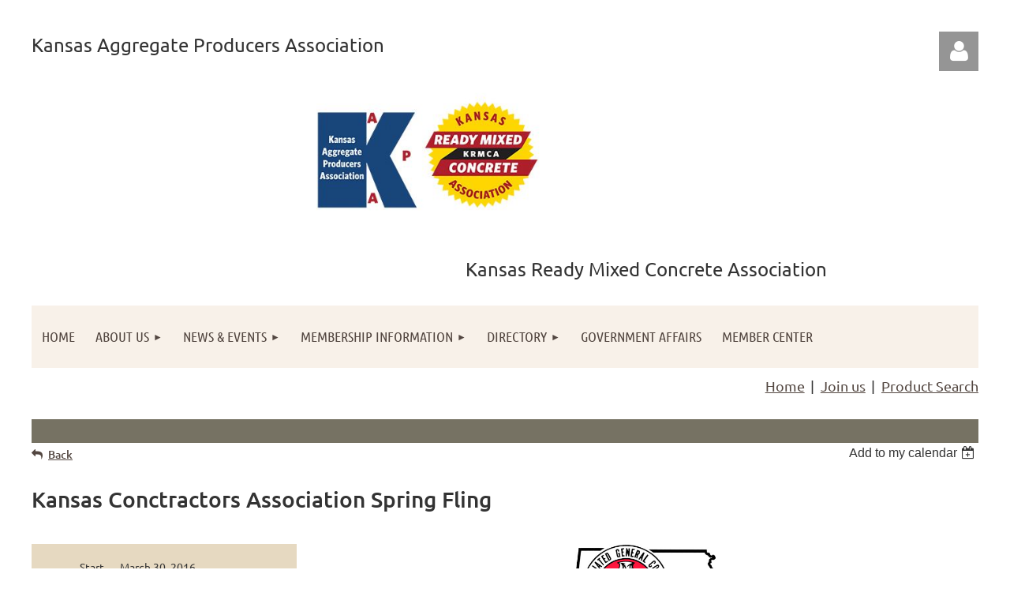

--- FILE ---
content_type: text/html; charset=utf-8
request_url: https://www.kapa-krmca.org/event-2105320
body_size: 10165
content:
<!DOCTYPE html>
<html lang="en" class="no-js ">
	<head id="Head1">
		<link rel="stylesheet" type="text/css" href="https://kit-pro.fontawesome.com/releases/latest/css/pro.min.css" />
<meta name="viewport" content="width=device-width, initial-scale=1.0">
<link href="https://sf.wildapricot.org/BuiltTheme/tinted_tiles_cappuccino.v3.0/current/043ffa62/Styles/combined.css" rel="stylesheet" type="text/css" /><link href="https://www.kapa-krmca.org/resources/theme/customStyles.css?t=637593549753410000" rel="stylesheet" type="text/css" /><link href="https://www.kapa-krmca.org/resources/theme/user.css?t=636350506520000000" rel="stylesheet" type="text/css" /><link href="https://live-sf.wildapricot.org/WebUI/built9.12.1-8e232c8/scripts/public/react/index-84b33b4.css" rel="stylesheet" type="text/css" /><link href="https://live-sf.wildapricot.org/WebUI/built9.12.1-8e232c8/css/shared/ui/shared-ui-compiled.css" rel="stylesheet" type="text/css" /><script type="text/javascript" language="javascript" id="idJavaScriptEnvironment">var bonaPage_BuildVer='9.12.1-8e232c8';
var bonaPage_AdminBackendUrl = '/admin/';
var bonaPage_StatRes='https://live-sf.wildapricot.org/WebUI/';
var bonaPage_InternalPageType = { isUndefinedPage : false,isWebPage : false,isAdminPage : false,isDialogPage : false,isSystemPage : true,isErrorPage : false,isError404Page : false };
var bonaPage_PageView = { isAnonymousView : true,isMemberView : false,isAdminView : false };
var WidgetMode = 0;
var bonaPage_IsUserAnonymous = true;
var bonaPage_ThemeVer='043ffa62636350506520000000637593549753410000'; var bonaPage_ThemeId = 'tinted_tiles_cappuccino.v3.0'; var bonaPage_ThemeVersion = '3.0';
var bonaPage_id='1837073'; version_id='';
if (bonaPage_InternalPageType && (bonaPage_InternalPageType.isSystemPage || bonaPage_InternalPageType.isWebPage) && window.self !== window.top) { var success = true; try { var tmp = top.location.href; if (!tmp) { top.location = self.location; } } catch (err) { try { if (self != top) { top.location = self.location; } } catch (err) { try { if (self != top) { top = self; } success = false; } catch (err) { success = false; } } success = false; } if (!success) { window.onload = function() { document.open('text/html', 'replace'); document.write('<ht'+'ml><he'+'ad></he'+'ad><bo'+'dy><h1>Wrong document context!</h1></bo'+'dy></ht'+'ml>'); document.close(); } } }
try { function waMetricsGlobalHandler(args) { if (WA.topWindow.waMetricsOuterGlobalHandler && typeof(WA.topWindow.waMetricsOuterGlobalHandler) === 'function') { WA.topWindow.waMetricsOuterGlobalHandler(args); }}} catch(err) {}
 try { if (parent && parent.BonaPage) parent.BonaPage.implementBonaPage(window); } catch (err) { }
try { document.write('<style type="text/css"> .WaHideIfJSEnabled, .HideIfJSEnabled { display: none; } </style>'); } catch(err) {}
var bonaPage_WebPackRootPath = 'https://live-sf.wildapricot.org/WebUI/built9.12.1-8e232c8/scripts/public/react/';</script><script type="text/javascript" language="javascript" src="https://live-sf.wildapricot.org/WebUI/built9.12.1-8e232c8/scripts/shared/bonapagetop/bonapagetop-compiled.js" id="idBonaPageTop"></script><script type="text/javascript" language="javascript" src="https://live-sf.wildapricot.org/WebUI/built9.12.1-8e232c8/scripts/public/react/index-84b33b4.js" id="ReactPublicJs"></script><script type="text/javascript" language="javascript" src="https://live-sf.wildapricot.org/WebUI/built9.12.1-8e232c8/scripts/shared/ui/shared-ui-compiled.js" id="idSharedJs"></script><script type="text/javascript" language="javascript" src="https://live-sf.wildapricot.org/WebUI/built9.12.1-8e232c8/General.js" id=""></script><script type="text/javascript" language="javascript" src="https://sf.wildapricot.org/BuiltTheme/tinted_tiles_cappuccino.v3.0/current/043ffa62/Scripts/combined.js" id=""></script><title>KAPA-KRMCA - Kansas Conctractors Association Spring Fling</title>
<meta name="google-site-verification" content="QbpTzOmTw0n5lgOkLrgVIQakeQnh2p7RX2n6eaAe_WY" /><link rel="search" type="application/opensearchdescription+xml" title="www.kapa-krmca.org" href="/opensearch.ashx" /></head>
	<body id="PAGEID_1837073" class="publicContentView LayoutMain">
<div class="mLayout layoutMain" id="mLayout">

<div class="mobilePanelContainer">
<div id="id_MobilePanel" data-componentId="MobilePanel" class="WaPlaceHolder WaPlaceHolderMobilePanel" style=""><div style=""><div id="id_QFpB82d" class="WaGadgetOnly WaGadgetMobilePanel  gadgetStyleNone" style="" data-componentId="QFpB82d" ><div class="mobilePanel">
	
	<div class="mobilePanelButton buttonMenu" title="Menu">Menu</div>
<div class="mobilePanelButton buttonLogin" title="Log in">Log in</div>
<div class="menuInner">
		<ul class="firstLevel">
<li class=" ">
	<div class="item">
		<a href="https://www.kapa-krmca.org/" title="Home"><span>Home</span></a>
</div>
</li>
	
<li class=" dir">
	<div class="item">
		<a href="https://www.kapa-krmca.org/about" title="About Us"><span>About Us</span></a>
<ul class="secondLevel">
<li class=" ">
	<div class="item">
		<a href="https://www.kapa-krmca.org/page-1024583" title="Staff &amp; Location"><span>Staff &amp; Location</span></a>
</div>
</li>
	
<li class=" ">
	<div class="item">
		<a href="https://www.kapa-krmca.org/kapa" title="Board of Directors - KAPA"><span>Board of Directors - KAPA</span></a>
</div>
</li>
	
<li class=" ">
	<div class="item">
		<a href="https://www.kapa-krmca.org/krmca" title="Board of Directors - KRMCA"><span>Board of Directors - KRMCA</span></a>
</div>
</li>
	
<li class=" ">
	<div class="item">
		<a href="https://www.kapa-krmca.org/m&amp;t" title="Board of Directors - Manufacturer&#39;s &amp; Technical Division"><span>Board of Directors - Manufacturer&#39;s &amp; Technical Division</span></a>
</div>
</li>
	
<li class=" dir">
	<div class="item">
		<a href="https://www.kapa-krmca.org/safety&amp;awards" title="Safety &amp; Awards"><span>Safety &amp; Awards</span></a>
<ul class="secondLevel">
<li class=" ">
	<div class="item">
		<a href="https://www.kapa-krmca.org/driveroftheyear" title="Driver of the Year Award"><span>Driver of the Year Award</span></a>
</div>
</li>
	
<li class=" ">
	<div class="item">
		<a href="https://www.kapa-krmca.org/Municipal-Awards-Program" title="Municipal Awards Program"><span>Municipal Awards Program</span></a>
</div>
</li>
	
<li class=" ">
	<div class="item">
		<a href="https://www.kapa-krmca.org/morgison" title="Morgison Safety Program"><span>Morgison Safety Program</span></a>
</div>
</li>
	
</ul>
</div>
</li>
	
</ul>
</div>
</li>
	
<li class=" dir">
	<div class="item">
		<a href="https://www.kapa-krmca.org/news-events" title="News &amp; Events"><span>News &amp; Events</span></a>
<ul class="secondLevel">
<li class=" ">
	<div class="item">
		<a href="https://www.kapa-krmca.org/page-1837186" title="Upcoming Events"><span>Upcoming Events</span></a>
</div>
</li>
	
<li class=" ">
	<div class="item">
		<a href="https://www.kapa-krmca.org/nationalassociationnews" title="National Association News"><span>National Association News</span></a>
</div>
</li>
	
</ul>
</div>
</li>
	
<li class=" dir">
	<div class="item">
		<a href="https://www.kapa-krmca.org/membership" title="Membership Information"><span>Membership Information</span></a>
<ul class="secondLevel">
<li class=" dir">
	<div class="item">
		<a href="https://www.kapa-krmca.org/renewmembership" title="Renew Membership"><span>Renew Membership</span></a>
<ul class="secondLevel">
<li class=" ">
	<div class="item">
		<a href="https://www.kapa-krmca.org/page-1837329" title="KAPA Membership Renewal"><span>KAPA Membership Renewal</span></a>
</div>
</li>
	
<li class=" ">
	<div class="item">
		<a href="https://www.kapa-krmca.org/page-1837330" title="KRMCA Membership Renewal"><span>KRMCA Membership Renewal</span></a>
</div>
</li>
	
</ul>
</div>
</li>
	
<li class=" dir">
	<div class="item">
		<a href="https://www.kapa-krmca.org/page-1837215" title="Kansas Aggregate Producers Association"><span>Kansas Aggregate Producers Association</span></a>
<ul class="secondLevel">
<li class=" ">
	<div class="item">
		<a href="https://www.kapa-krmca.org/kapamembershipapplication" title="KAPA NEW Membership Application"><span>KAPA NEW Membership Application</span></a>
</div>
</li>
	
</ul>
</div>
</li>
	
<li class=" dir">
	<div class="item">
		<a href="https://www.kapa-krmca.org/krmcamembershipapplication" title="Kansas Ready Mixed Concrete Association Membership Information"><span>Kansas Ready Mixed Concrete Association Membership Information</span></a>
<ul class="secondLevel">
<li class=" ">
	<div class="item">
		<a href="https://www.kapa-krmca.org/krmcamembership" title="KRMCA NEW Membership Application"><span>KRMCA NEW Membership Application</span></a>
</div>
</li>
	
</ul>
</div>
</li>
	
<li class=" dir">
	<div class="item">
		<a href="https://www.kapa-krmca.org/m&amp;tmembership" title="Manufacturers &amp; Technical Division Membership Information"><span>Manufacturers &amp; Technical Division Membership Information</span></a>
<ul class="secondLevel">
<li class=" ">
	<div class="item">
		<a href="https://www.kapa-krmca.org/m&amp;tmembershipapplication" title="M &amp; T NEW Membership Application"><span>M &amp; T NEW Membership Application</span></a>
</div>
</li>
	
</ul>
</div>
</li>
	
</ul>
</div>
</li>
	
<li class=" dir">
	<div class="item">
		<a href="https://www.kapa-krmca.org/directory14" title="Directory"><span>Directory</span></a>
<ul class="secondLevel">
<li class=" ">
	<div class="item">
		<a href="https://www.kapa-krmca.org/page-1837331" title="2026 KAPA-KRMCA Membership Directory"><span>2026 KAPA-KRMCA Membership Directory</span></a>
</div>
</li>
	
<li class=" ">
	<div class="item">
		<a href="https://www.kapa-krmca.org/page-1603806" title="Aggregate Producers"><span>Aggregate Producers</span></a>
</div>
</li>
	
<li class=" ">
	<div class="item">
		<a href="https://www.kapa-krmca.org/page-1837120" title="Ready Mixed Concrete Producers"><span>Ready Mixed Concrete Producers</span></a>
</div>
</li>
	
<li class=" ">
	<div class="item">
		<a href="https://www.kapa-krmca.org/privatememberdirectory" title="M&amp;T Member Directory"><span>M&amp;T Member Directory</span></a>
</div>
</li>
	
<li class=" ">
	<div class="item">
		<a href="https://www.kapa-krmca.org/Plant-Locations" title="Plant Locations"><span>Plant Locations</span></a>
</div>
</li>
	
</ul>
</div>
</li>
	
<li class=" ">
	<div class="item">
		<a href="https://www.kapa-krmca.org/legislative" title="Government Affairs"><span>Government Affairs</span></a>
</div>
</li>
	
<li class=" ">
	<div class="item">
		<a href="https://www.kapa-krmca.org/membersonly" title="Member Center"><span>Member Center</span></a>
</div>
</li>
	
</ul>
	</div>

	<div class="loginInner">
<div class="loginContainerForm oAuthIsfalse">
<form method="post" action="https://www.kapa-krmca.org/Sys/Login" id="id_QFpB82d_form" class="generalLoginBox"  data-disableInAdminMode="true">
<input type="hidden" name="ReturnUrl" id="id_QFpB82d_returnUrl" value="">
				<input type="hidden" name="browserData" id="id_QFpB82d_browserField">
<div class="loginUserName">
<div class="loginUserNameTextBox">
		<input name="email" type="text" maxlength="100" placeholder="Email"  id="id_QFpB82d_userName" tabindex="1" class="emailTextBoxControl"/>
	</div>
</div><div class="loginPassword">
<div class="loginPasswordTextBox">
		<input name="password" type="password" placeholder="Password" maxlength="50" id="id_QFpB82d_password" tabindex="2" class="passwordTextBoxControl" autocomplete="off"/>
	</div>
</div> 
    <input id="g-recaptcha-invisible_QFpB82d" name="g-recaptcha-invisible" value="recaptcha" type="hidden"/> 
    <div id="recapcha_placeholder_QFpB82d" style="display:none"></div>
    <span id="idReCaptchaValidator_QFpB82d" errorMessage="Please verify that you are not a robot" style="display:none" validatorType="method" ></span>
    <script>
        $("#idReCaptchaValidator_QFpB82d").on( "wavalidate", function(event, validationResult) {
            if (grecaptcha.getResponse(widgetId_QFpB82d).length == 0){
                grecaptcha.execute(widgetId_QFpB82d);	
                validationResult.shouldStopValidation = true;
                return;
            }

            validationResult.result = true;
        });
  
            var widgetId_QFpB82d;

            var onloadCallback_QFpB82d = function() {
                // Renders the HTML element with id 'recapcha_placeholder_QFpB82d' as a reCAPTCHA widget.
                // The id of the reCAPTCHA widget is assigned to 'widgetId_QFpB82d'.
                widgetId_QFpB82d = grecaptcha.render('recapcha_placeholder_QFpB82d', {
                'sitekey' : '6LfmM_UhAAAAAJSHT-BwkAlQgN0mMViOmaK7oEIV',
                'size': 'invisible',
                'callback': function(){
                    document.getElementById('g-recaptcha-invisible_QFpB82d').form.submit();
                },
                'theme' : 'light'
            });
        };
    </script>
	
    <script src="https://www.google.com/recaptcha/api.js?onload=onloadCallback_QFpB82d&render=explicit" async defer></script>

 <div class="loginActionRememberMe">
		<input id="id_QFpB82d_rememberMe" type="checkbox" name="rememberMe" tabindex="3" class="rememberMeCheckboxControl"/>
		<label for="id_QFpB82d_rememberMe">Remember me</label>
	</div>
<div class="loginPasswordForgot">
		<a href="https://www.kapa-krmca.org/Sys/ResetPasswordRequest">Forgot password</a>
	</div>
<div class="loginAction">
	<input type="submit" name="ctl03$ctl02$loginViewControl$loginControl$Login" value="Log in" id="id_QFpB82d_loginAction" onclick="if (!browserInfo.clientCookiesEnabled()) {alert('Warning: browser cookies disabled. Please enable them to use this website.'); return false;}" tabindex="4" class="loginButton loginButtonControl"/>
</div></form></div>
</div>

</div>

<script type="text/javascript">

jq$(function()
{
	var gadget = jq$('#id_QFpB82d'),
		menuContainer = gadget.find('.menuInner'),
		loginContainer = gadget.find('.loginInner');

	gadget.find('.buttonMenu').on("click",function()
	{
		menuContainer.toggle();
		loginContainer.hide();
		jq$(this).toggleClass('active');
        jq$('.buttonLogin').removeClass('active');
		return false;
	});

	gadget.find('.buttonLogin').on("click",function()
	{
		loginContainer.toggle();
		menuContainer.hide();
		jq$(this).toggleClass('active');
        jq$('.buttonMenu').removeClass('active');
		return false;
	});

	gadget.find('.mobilePanel').on("click",function(event)
	{
        if( !(jq$(event.target).parents('.loginInner').size() || event.target.className == 'loginInner') )
        {
            menuContainer.hide();
            loginContainer.hide();
            jq$('.buttonLogin').removeClass('active');
            jq$('.buttonMenu').removeClass('active');
        }

        event.stopPropagation();
	});

	jq$('body').on("click",function()
	{
		menuContainer.hide();
		loginContainer.hide();
		jq$('.buttonLogin').removeClass('active');
        jq$('.buttonMenu').removeClass('active');
	});


	// login
	var browserField = document.getElementById('id_QFpB82d' + '_browserField');

	if (browserField)
	{
		browserField.value = browserInfo.getBrowserCapabilitiesData();
	}

	jq$('#id_QFpB82d' + '_form').FormValidate();
	jq$('.WaGadgetMobilePanel form').attr('data-disableInAdminMode', 'false');

});

</script></div></div>
</div></div>

		<!-- header zone -->
		<div class="zonePlace zoneHeader1">
<div id="idHeaderContentHolder" data-componentId="Header" class="WaPlaceHolder WaPlaceHolderHeader" style=""><div style="padding-top:40px;"><div id="id_S6CyWvo" data-componentId="S6CyWvo" class="WaLayoutContainerOnly" style="margin-bottom:30px;"><table cellspacing="0" cellpadding="0" class="WaLayoutTable" style=""><tr data-componentId="S6CyWvo_row" class="WaLayoutRow"><td id="id_eN4R7DL" data-componentId="eN4R7DL" class="WaLayoutItem" style="width:84%;"><div id="id_Chq2A5j" class="WaLayoutPlaceHolder placeHolderContainer" data-componentId="Chq2A5j" style=""><div style=""><div id="id_jf9ItGI" class="WaGadgetOnly WaGadgetContent  gadgetStyleNone" style="" data-componentId="jf9ItGI" ><div class="gadgetStyleBody gadgetContentEditableArea" style="" data-editableArea="0" data-areaHeight="auto">
<p align="left"><font style="font-size: 24px;">Kansas Aggregate Producers Association</font></p><p align="center"><img src="/resources/Pictures/website/kapa-krmca_logos-4c.jpg" alt="" title="" border="0" width="336" height="210">&nbsp;</p><p align="right"><font style="font-size: 24px;">Kansas Ready Mixed Concrete Association</font><br></p></div>
</div></div></div></td><td style="width:0px;display:none;" data-componentId="eN4R7DL_separator" class="WaLayoutSeparator"><div style="width: inherit;"></div></td><td id="id_lQm1Hlu" data-componentId="lQm1Hlu" class="WaLayoutItem" style="width:16%;"><div id="id_oNEh9TV" class="WaLayoutPlaceHolder placeHolderContainer" data-componentId="oNEh9TV" style=""><div style=""><div id="id_IOTD79t" class="WaGadgetOnly WaGadgetLoginButton  gadgetStyleNone" style="margin-top:0px;margin-bottom:0px;" data-componentId="IOTD79t" ><div class="alignRight unauthorized">
  <div class="loginContainer">
    <a class="loginLink" href="https://www.kapa-krmca.org/Sys/Login" title="Log in">Log in</a>
  </div>
  </div>
<script>
  jq$(function() {
    var gadgetId = jq$('#id_IOTD79t'),
        containerBox = gadgetId.find('.loginPanel'),
        loginLink = gadgetId.find('.loginLink'),
        transitionTime = 300;

    containerBox.isOpening = false;

    loginLink.on('click',function() {
      if (containerBox.css("visibility") == 'visible') {
        loginLink.removeClass('hover');
        containerBox.animate({ 'opacity': '0' }, transitionTime, function() {
          containerBox.css('visibility','hidden');
          containerBox.css('display','none');
        });
      } else {
        loginLink.addClass('hover');
        containerBox.isOpening = true;
        containerBox.css('display','block');
        containerBox.css('visibility','visible');
        containerBox.animate({ 'opacity': '1' }, transitionTime, function() {
          containerBox.isOpening = false;
        });
      }
    });
    
    containerBox.on('click', function(e) { e.stopPropagation(); });

    jq$('body').on('click',function() {
      if (containerBox.css("visibility") == 'visible' && !containerBox.isOpening) {
        loginLink.removeClass('hover');
        containerBox.animate({ 'opacity': '0' }, transitionTime, function() {
          containerBox.css('visibility','hidden');
          containerBox.css('display','none');
        });
      }
    });
  });
</script>
</div></div></div></td></tr></table> </div></div>
</div></div>
		<div class="zonePlace zoneHeader2">
<div id="id_Header1" data-componentId="Header1" class="WaPlaceHolder WaPlaceHolderHeader1" style=""><div style="padding-top:0px;padding-right:0px;padding-bottom:0px;padding-left:0px;"><div id="id_yOhi7Wr" class="WaGadgetOnly WaGadgetMenuHorizontal  gadgetStyleNone" style="" data-componentId="yOhi7Wr" ><div class="menuBackground"></div>
<div class="menuInner">
	<ul class="firstLevel">
<li class=" ">
	<div class="item">
		<a href="https://www.kapa-krmca.org/" title="Home"><span>Home</span></a>
</div>
</li>
	
<li class=" dir">
	<div class="item">
		<a href="https://www.kapa-krmca.org/about" title="About Us"><span>About Us</span></a>
<ul class="secondLevel">
<li class=" ">
	<div class="item">
		<a href="https://www.kapa-krmca.org/page-1024583" title="Staff &amp; Location"><span>Staff &amp; Location</span></a>
</div>
</li>
	
<li class=" ">
	<div class="item">
		<a href="https://www.kapa-krmca.org/kapa" title="Board of Directors - KAPA"><span>Board of Directors - KAPA</span></a>
</div>
</li>
	
<li class=" ">
	<div class="item">
		<a href="https://www.kapa-krmca.org/krmca" title="Board of Directors - KRMCA"><span>Board of Directors - KRMCA</span></a>
</div>
</li>
	
<li class=" ">
	<div class="item">
		<a href="https://www.kapa-krmca.org/m&amp;t" title="Board of Directors - Manufacturer&#39;s &amp; Technical Division"><span>Board of Directors - Manufacturer&#39;s &amp; Technical Division</span></a>
</div>
</li>
	
<li class=" dir">
	<div class="item">
		<a href="https://www.kapa-krmca.org/safety&amp;awards" title="Safety &amp; Awards"><span>Safety &amp; Awards</span></a>
<ul class="secondLevel">
<li class=" ">
	<div class="item">
		<a href="https://www.kapa-krmca.org/driveroftheyear" title="Driver of the Year Award"><span>Driver of the Year Award</span></a>
</div>
</li>
	
<li class=" ">
	<div class="item">
		<a href="https://www.kapa-krmca.org/Municipal-Awards-Program" title="Municipal Awards Program"><span>Municipal Awards Program</span></a>
</div>
</li>
	
<li class=" ">
	<div class="item">
		<a href="https://www.kapa-krmca.org/morgison" title="Morgison Safety Program"><span>Morgison Safety Program</span></a>
</div>
</li>
	
</ul>
</div>
</li>
	
</ul>
</div>
</li>
	
<li class=" dir">
	<div class="item">
		<a href="https://www.kapa-krmca.org/news-events" title="News &amp; Events"><span>News &amp; Events</span></a>
<ul class="secondLevel">
<li class=" ">
	<div class="item">
		<a href="https://www.kapa-krmca.org/page-1837186" title="Upcoming Events"><span>Upcoming Events</span></a>
</div>
</li>
	
<li class=" ">
	<div class="item">
		<a href="https://www.kapa-krmca.org/nationalassociationnews" title="National Association News"><span>National Association News</span></a>
</div>
</li>
	
</ul>
</div>
</li>
	
<li class=" dir">
	<div class="item">
		<a href="https://www.kapa-krmca.org/membership" title="Membership Information"><span>Membership Information</span></a>
<ul class="secondLevel">
<li class=" dir">
	<div class="item">
		<a href="https://www.kapa-krmca.org/renewmembership" title="Renew Membership"><span>Renew Membership</span></a>
<ul class="secondLevel">
<li class=" ">
	<div class="item">
		<a href="https://www.kapa-krmca.org/page-1837329" title="KAPA Membership Renewal"><span>KAPA Membership Renewal</span></a>
</div>
</li>
	
<li class=" ">
	<div class="item">
		<a href="https://www.kapa-krmca.org/page-1837330" title="KRMCA Membership Renewal"><span>KRMCA Membership Renewal</span></a>
</div>
</li>
	
</ul>
</div>
</li>
	
<li class=" dir">
	<div class="item">
		<a href="https://www.kapa-krmca.org/page-1837215" title="Kansas Aggregate Producers Association"><span>Kansas Aggregate Producers Association</span></a>
<ul class="secondLevel">
<li class=" ">
	<div class="item">
		<a href="https://www.kapa-krmca.org/kapamembershipapplication" title="KAPA NEW Membership Application"><span>KAPA NEW Membership Application</span></a>
</div>
</li>
	
</ul>
</div>
</li>
	
<li class=" dir">
	<div class="item">
		<a href="https://www.kapa-krmca.org/krmcamembershipapplication" title="Kansas Ready Mixed Concrete Association Membership Information"><span>Kansas Ready Mixed Concrete Association Membership Information</span></a>
<ul class="secondLevel">
<li class=" ">
	<div class="item">
		<a href="https://www.kapa-krmca.org/krmcamembership" title="KRMCA NEW Membership Application"><span>KRMCA NEW Membership Application</span></a>
</div>
</li>
	
</ul>
</div>
</li>
	
<li class=" dir">
	<div class="item">
		<a href="https://www.kapa-krmca.org/m&amp;tmembership" title="Manufacturers &amp; Technical Division Membership Information"><span>Manufacturers &amp; Technical Division Membership Information</span></a>
<ul class="secondLevel">
<li class=" ">
	<div class="item">
		<a href="https://www.kapa-krmca.org/m&amp;tmembershipapplication" title="M &amp; T NEW Membership Application"><span>M &amp; T NEW Membership Application</span></a>
</div>
</li>
	
</ul>
</div>
</li>
	
</ul>
</div>
</li>
	
<li class=" dir">
	<div class="item">
		<a href="https://www.kapa-krmca.org/directory14" title="Directory"><span>Directory</span></a>
<ul class="secondLevel">
<li class=" ">
	<div class="item">
		<a href="https://www.kapa-krmca.org/page-1837331" title="2026 KAPA-KRMCA Membership Directory"><span>2026 KAPA-KRMCA Membership Directory</span></a>
</div>
</li>
	
<li class=" ">
	<div class="item">
		<a href="https://www.kapa-krmca.org/page-1603806" title="Aggregate Producers"><span>Aggregate Producers</span></a>
</div>
</li>
	
<li class=" ">
	<div class="item">
		<a href="https://www.kapa-krmca.org/page-1837120" title="Ready Mixed Concrete Producers"><span>Ready Mixed Concrete Producers</span></a>
</div>
</li>
	
<li class=" ">
	<div class="item">
		<a href="https://www.kapa-krmca.org/privatememberdirectory" title="M&amp;T Member Directory"><span>M&amp;T Member Directory</span></a>
</div>
</li>
	
<li class=" ">
	<div class="item">
		<a href="https://www.kapa-krmca.org/Plant-Locations" title="Plant Locations"><span>Plant Locations</span></a>
</div>
</li>
	
</ul>
</div>
</li>
	
<li class=" ">
	<div class="item">
		<a href="https://www.kapa-krmca.org/legislative" title="Government Affairs"><span>Government Affairs</span></a>
</div>
</li>
	
<li class=" ">
	<div class="item">
		<a href="https://www.kapa-krmca.org/membersonly" title="Member Center"><span>Member Center</span></a>
</div>
</li>
	
</ul>
</div>


<script type="text/javascript">

	jq$(function()
	{

		WebFont.load({
			custom: {
				families: ['Ubuntu', 'Ubuntu condensed']
			},
			active: function()
			{
				resizeMenu();
			}
		});


		var gadgetHorMenu = jq$('#id_yOhi7Wr'),
			gadgetHorMenuContainer = gadgetHorMenu.find('.menuInner'),
			firstLevelMenu = gadgetHorMenu.find('ul.firstLevel'),
			holderInitialMenu = firstLevelMenu.children(),
			outsideItems = null,
			phantomElement = '<li class="phantom"><div class="item"><a href="#"><span>&#x2261;</span></a><ul class="secondLevel"></ul></div></li>',
			placeHolder = gadgetHorMenu.parents('.WaLayoutPlaceHolder'),
			placeHolderId = placeHolder && placeHolder.attr('data-componentId'),
			mobileState = false,
			isTouchSupported = !!(('ontouchstart' in window) || (window.DocumentTouch && document instanceof DocumentTouch) || (navigator.msPointerEnabled && navigator.msMaxTouchPoints));


		function resizeMenu()
		{
			var i,
				len,
				fitMenuWidth = 0,
				menuItemPhantomWidth = 80;

			firstLevelMenu.html( holderInitialMenu).removeClass('adapted').css({ width: 'auto' }); // restore initial menu

			if( firstLevelMenu.width() > gadgetHorMenuContainer.width() ) // if menu oversize
			{
				menuItemPhantomWidth = firstLevelMenu.addClass('adapted').append( phantomElement).children('.phantom').width();

				for( i = 0, len = holderInitialMenu.size(); i <= len; i++ )
				{
					fitMenuWidth += jq$( holderInitialMenu.get(i) ).width();

					if( fitMenuWidth + menuItemPhantomWidth > gadgetHorMenuContainer.width() )
					{
						outsideItems = firstLevelMenu.children(':gt('+(i-1)+'):not(.phantom)').remove();
						firstLevelMenu.find('.phantom > .item > ul').append( outsideItems);
						gadgetHorMenuContainer.css('overflow','visible');
						break;
					}
				}
				gadgetHorMenu.find('.phantom > .item > a').click(function(){ return false; });
			}

			disableFirstTouch();

			firstLevelMenu.css( 'width', '' ); // restore initial menu width
			firstLevelMenu.children().removeClass('last-child').eq(-1).addClass('last-child'); // add last-child mark
		}

		jq$(window).resize(function()
		{
			resizeMenu();
		});

		function onLayoutColumnResized(sender, args)
		{
			args = args || {};

			if (placeHolderId && (placeHolderId == args.leftColPlaceHolderId || placeHolderId == args.rightColPlaceHolderId))
			{
				resizeMenu();
			}
		}

		BonaPage.addPageStateHandler(BonaPage.PAGE_PARSED, function() { WA.Gadgets.LayoutColumnResized.addHandler(onLayoutColumnResized); });
		BonaPage.addPageStateHandler(BonaPage.PAGE_UNLOADED, function() { WA.Gadgets.LayoutColumnResized.removeHandler(onLayoutColumnResized); });


        function disableFirstTouch()
        {
          if (!isTouchSupported) return;

          jq$('#id_yOhi7Wr').find('.menuInner li.dir > .item > a').on( 'click', function(event)
          {
            if( !this.touchCounter )
              this.touchCounter = 0;

            if( this.touchCounter >= 1 )
            {
              this.touchCounter = 0;
              return true;
            }
            this.touchCounter++;

            if (!mobileState)
            {
              WA.stopEventDefault(event);
            }
          });

          jq$('#id_yOhi7Wr').find('.menuInner li.dir > .item > a').on( 'mouseout', function(event)
          {
            if( !this.touchCounter )
              this.touchCounter = 0;
            this.touchCounter = 0;
          });
        }

        disableFirstTouch();
	});
</script></div></div>
</div></div>
		<!-- /header zone -->

<!-- content zone -->
	<div class="zonePlace zoneContent">
<div id="idPrimaryContentBlock1Content" data-componentId="Content" class="WaPlaceHolder WaPlaceHolderContent" style=""><div style="padding-top:10px;padding-bottom:10px;"><div id="id_1ATXZSU" data-componentId="1ATXZSU" class="WaLayoutContainerFirst" style=""><table cellspacing="0" cellpadding="0" class="WaLayoutTable" style="height:35px;"><tr data-componentId="1ATXZSU_row" class="WaLayoutRow"><td id="id_I5vjGmI" data-componentId="I5vjGmI" class="WaLayoutItem" style="width:50%;"></td><td style="" data-componentId="I5vjGmI_separator" class="WaLayoutSeparator"><div style="width: inherit;"></div></td><td id="id_aZHkrij" data-componentId="aZHkrij" class="WaLayoutItem" style="width:50%;"><div id="id_IJnMQdN" class="WaLayoutPlaceHolder placeHolderContainer" data-componentId="IJnMQdN" style=""><div style=""><div id="id_Z43VQGo" class="WaGadgetOnly WaGadgetCustomMenu  menuStyleNone" style="" data-componentId="Z43VQGo" ><div class="gadgetStyleBody " style=""  data-areaHeight="auto">
<ul class="orientationHorizontal alignRight">

<li>
			<a href="/" title="Home">Home</a>
		</li>
<li>
			<a href="http://kapa-krmca.org/membership" title="Join us">Join us</a>
		</li>
<li>
			<a href="http://www.kapa-krmca.org/Plant-Locations" title="Product Search">Product Search</a>
		</li>
</ul>

</div>
<script type="text/javascript">
	jq$(function()
	{
		var customMenu = jq$('#id_Z43VQGo');

		customMenu.find('ul.orientationHorizontal').parents('.WaGadgetCustomMenu').addClass('customMenuHorizontal');
		customMenu.find('ul.orientationVertical').parents('.WaGadgetCustomMenu').addClass('customMenuVertical');

		customMenu.find('ul.alignLeft').parents('.WaGadgetCustomMenu').addClass('customMenuAlignLeft');
		customMenu.find('ul.alignCenter').parents('.WaGadgetCustomMenu').addClass('customMenuAlignCenter');
		customMenu.find('ul.alignRight').parents('.WaGadgetCustomMenu').addClass('customMenuAlignRight');

		customMenu.find('ul').wrap('<div class="outerContainer"></div>').before('<div class="toggleButton"></div>').wrap('<div class="container"></div>');

		var customMenuWidth = jq$('ul', customMenu).width(),
			customMenuHeight = jq$('ul', customMenu).height(),
			transitionTime = 300,
			animateOptionsToOpen,
			animateOptionsToClose,
			layoutType = ( customMenu.hasClass('customMenuHorizontal') ? 'horizontal' : 'vertical' ),
			menuContainer = customMenu.find('.container');

		customMenu.find('.toggleButton').toggle(function()
		{
			$(this).addClass('expandedState');
			getSize();
			setTypeAnimation();
			menuContainer.animate( animateOptionsToOpen, transitionTime );
		}, function()
		{
			$(this).removeClass('expandedState');
			getSize();
			setTypeAnimation();
			menuContainer.animate( animateOptionsToClose, transitionTime );
		});


		function getSize()
		{
			customMenuWidth = jq$('ul', customMenu).width();
			customMenuHeight = jq$('ul', customMenu).height();
		}

		function setTypeAnimation()
		{
			if( layoutType == 'horizontal' )
			{
				animateOptionsToOpen = { 'width': (customMenuWidth+'px') };
				animateOptionsToClose = { 'width': '0' };
			}

			if( layoutType == 'vertical' )
			{
				animateOptionsToOpen = { 'height': (customMenuHeight+'px') };
				animateOptionsToClose = { 'height': '0' };
			}
		}
	});
</script>





</div></div></div></td></tr></table> </div><div id="id_9xtto8D" data-componentId="9xtto8D" class="WaLayoutContainer" style="background-color:transparent;"><table cellspacing="0" cellpadding="0" class="WaLayoutTable" style=""><tr data-componentId="9xtto8D_row" class="WaLayoutRow"><td id="id_I9xffs5" data-componentId="I9xffs5" class="WaLayoutItem" style="width:68%;"></td><td style="" data-componentId="I9xffs5_separator" class="WaLayoutSeparator"><div style="width: inherit;"></div></td><td id="id_pess5b2" data-componentId="pess5b2" class="WaLayoutItem" style="width:32%;"></td></tr></table> </div><div id="id_6Bqd6qq" data-componentId="6Bqd6qq" class="WaLayoutContainer" style="margin-bottom:0px;background-color:#767263;"><table cellspacing="0" cellpadding="0" class="WaLayoutTable" style="height:30px;"><tr data-componentId="6Bqd6qq_row" class="WaLayoutRow"><td id="id_VhQEX6y" data-componentId="VhQEX6y" class="WaLayoutItem" style="width:100%;"></td></tr></table> </div><div id="id_HdIIETy" class="WaGadgetLast WaGadgetEvents  gadgetStyleNone WaGadgetEventsStateDetails" style="" data-componentId="HdIIETy" >



<form method="post" action="" id="form">
<div class="aspNetHidden">
<input type="hidden" name="__VIEWSTATE" id="__VIEWSTATE" value="7jRdECd2s4yLwL0MVcLxtefv8zH9K/JXFNhq4ZR5pQKPd3PXYeFNoV6R9TTDER/2kCfmmoBOrt/TaYqjieoCY2smdfOCfh8iX33M/BX65z4vL+2JrY0ReFMb8tzNmhtv7vhyhArPvsXUv4caYcGzxGvgt/TTBAw/n66BvtOfInhkBepjbdAIQLCNeoiu6xDmeoLzxviayPhFXxu1bRnVRnTg4hHGyPXYzBiaeJyI66Qvml/SnaRjpz4YIh/YQ5CekjuYwI+Rw1tz5SSoUgksnRzZEWY0K/eL6M/DuYzWOwWBWHgf" />
</div>

    
    <input type="hidden" name="FunctionalBlock1$contentModeHidden" id="FunctionalBlock1_contentModeHidden" value="1" />



       
  <div id="idEventsTitleMainContainer" class="pageTitleOuterContainer">
    <div id="idEventBackContainer" class="pageBackContainer">
      <a id="FunctionalBlock1_ctl00_eventPageViewBase_ctl00_ctl00_back" class="eventBackLink" href="javascript: history.back();">Back</a>
    </div>
      
    <div id="idEventViewSwitcher" class="pageViewSwitcherOuterContainer">
      
<div class="cornersContainer"><div class="topCorners"><div class="c1"></div><div class="c2"></div><div class="c3"></div><div class="c4"></div><div class="c5"></div></div></div>
  <div class="pageViewSwitcherContainer"><div class="d1"><div class="d2"><div class="d3"><div class="d4"><div class="d5"><div class="d6"><div class="d7"><div class="d8"><div class="d9"><div class="inner">
    <div id="init-add-event-to-calendar-dropdown-2105320" class="semantic-ui" style="color: inherit; background: transparent;"></div>
    <script>
      function initAddEventToCalendarDropDown2105320()
      {
        if (typeof window.initAddEventToCalendarDropDown !== 'function') { return; }
      
        const domNodeId = 'init-add-event-to-calendar-dropdown-2105320';
        const event = {
          id: '2105320',
          title: 'Kansas Conctractors Association Spring Fling',
          description: '      The Kansas Contractors Association is planning the KCA Spring Fling 2016. There will be a reception March 30th and meeting and golf on March 31st at the Prairie Band Casino &amp;amp; Resort in Mayetta, Kansas.          For more information visit the KCA website by clicking here.  '.replace(/\r+/g, ''),
          location: 'Prairie Band Casino &amp;amp; Firekeeper Golf Course, Mayetta, KS',
          url: window.location.href,
          allDay: 'False' === 'False',
          start: '2016-03-30T05:00:00Z', 
          end: '2016-04-01T05:00:00Z',
          sessions: [{"title":"Kansas Conctractors Association Spring Fling","start":"2016-03-30T05:00:00Z","end":"2016-04-01T05:00:00Z","allDay":true}]
        };
      
        window.initAddEventToCalendarDropDown(event, domNodeId);
      }    
    
      window.BonaPage.addPageStateHandler(window.BonaPage.PAGE_PARSED, initAddEventToCalendarDropDown2105320);

    </script>
  </div></div></div></div></div></div></div></div></div></div></div>
<div class="cornersContainer"><div class="bottomCorners"><div class="c5"></div><div class="c4"></div><div class="c3"></div><div class="c2"></div><div class="c1"></div></div></div>

    </div>
    <div class="pageTitleContainer eventsTitleContainer">
      <h1 class="pageTitle SystemPageTitle">
        Kansas Conctractors Association Spring Fling
      </h1>
    </div>
  </div>
      

      


<div class="boxOuterContainer boxBaseView"><div class="cornersContainer"><div class="topCorners"><div class="c1"></div><div class="c2"></div><div class="c3"></div><div class="c4"></div><div class="c5"></div><!--[if gt IE 6]><!--><div class="r1"><div class="r2"><div class="r3"><div class="r4"><div class="r5"></div></div></div></div></div><!--<![endif]--></div></div><div  class="boxContainer"><div class="d1"><div class="d2"><div class="d3"><div class="d4"><div class="d5"><div class="d6"><div class="d7"><div class="d8"><div class="d9"><div class="inner">
      
    <div class="boxBodyOuterContainer"><div class="cornersContainer"><div class="topCorners"><div class="c1"></div><div class="c2"></div><div class="c3"></div><div class="c4"></div><div class="c5"></div><!--[if gt IE 6]><!--><div class="r1"><div class="r2"><div class="r3"><div class="r4"><div class="r5"></div></div></div></div></div><!--<![endif]--></div></div><div  class="boxBodyContainer"><div class="d1"><div class="d2"><div class="d3"><div class="d4"><div class="d5"><div class="d6"><div class="d7"><div class="d8"><div class="d9"><div class="inner">
          
        <div class="boxBodyInfoOuterContainer boxBodyInfoViewFill"><div class="cornersContainer"><div class="topCorners"><div class="c1"></div><div class="c2"></div><div class="c3"></div><div class="c4"></div><div class="c5"></div><!--[if gt IE 6]><!--><div class="r1"><div class="r2"><div class="r3"><div class="r4"><div class="r5"></div></div></div></div></div><!--<![endif]--></div></div><div  class="boxBodyInfoContainer"><div class="d1"><div class="d2"><div class="d3"><div class="d4"><div class="d5"><div class="d6"><div class="d7"><div class="d8"><div class="d9"><div class="inner">
              
            

<div class="boxInfoContainer">
  <ul class="boxInfo">
    <li class="eventInfoStartDate">
      <label class="eventInfoBoxLabel">Start</label>
      <div class="eventInfoBoxValue"><strong>March 30, 2016</strong></div>
    </li>
    
    <li id="FunctionalBlock1_ctl00_eventPageViewBase_ctl00_ctl00_eventInfoBox_endDateLi" class="eventInfoEndDate">
      <label class="eventInfoBoxLabel">End</label>
      <div class="eventInfoBoxValue"><span>March 31, 2016</span></div>
    </li>
    
    
    
    <li id="FunctionalBlock1_ctl00_eventPageViewBase_ctl00_ctl00_eventInfoBox_locationLi" class="eventInfoLocation">
      <label class="eventInfoBoxLabel">Location</label>
      <div class="eventInfoBoxValue"><span>Prairie Band Casino &amp; Firekeeper Golf Course, Mayetta, KS</span></div>
    </li>
    
    
  </ul>
</div>

            
<div class="registrationInfoContainer">
  
  
</div>

              
            
              
            

            
                
            
              
          <div class="clearEndContainer"></div></div></div></div></div></div></div></div></div></div></div></div><div class="cornersContainer"><div class="bottomCorners"><!--[if gt IE 6]><!--><div class="r1"><div class="r2"><div class="r3"><div class="r4"><div class="r5"></div></div></div></div></div><!--<![endif]--><div class="c5"></div><div class="c4"></div><div class="c3"></div><div class="c2"></div><div class="c1"></div></div></div></div>

          <div class="boxBodyContentOuterContainer"><div class="cornersContainer"><div class="topCorners"><div class="c1"></div><div class="c2"></div><div class="c3"></div><div class="c4"></div><div class="c5"></div><!--[if gt IE 6]><!--><div class="r1"><div class="r2"><div class="r3"><div class="r4"><div class="r5"></div></div></div></div></div><!--<![endif]--></div></div><div  class="boxBodyContentContainer fixedHeight"><div class="d1"><div class="d2"><div class="d3"><div class="d4"><div class="d5"><div class="d6"><div class="d7"><div class="d8"><div class="d9"><div class="inner gadgetEventEditableArea">
                  <p align="center"><img src="/resources/Pictures/Logos/kca%20logo.png" alt="" title="" border="0" width="200" height="187" style="display: block;"><br></p>

<p align="center">The Kansas Contractors Association is planning the KCA Spring Fling 2016. There will be a reception March 30th and meeting and golf on March 31st at the Prairie Band Casino &amp; Resort in Mayetta, Kansas.</p>

<p align="center"><br></p>

<p align="left">For more information visit the KCA website by <a href="http://www.kansascontractors.org/UpcomingEvents/" target="_blank">clicking here</a>.</p>
              <div class="clearEndContainer"></div></div></div></div></div></div></div></div></div></div></div></div><div class="cornersContainer"><div class="bottomCorners"><!--[if gt IE 6]><!--><div class="r1"><div class="r2"><div class="r3"><div class="r4"><div class="r5"></div></div></div></div></div><!--<![endif]--><div class="c5"></div><div class="c4"></div><div class="c3"></div><div class="c2"></div><div class="c1"></div></div></div></div>
        
      <div class="clearEndContainer"></div></div></div></div></div></div></div></div></div></div></div></div><div class="cornersContainer"><div class="bottomCorners"><!--[if gt IE 6]><!--><div class="r1"><div class="r2"><div class="r3"><div class="r4"><div class="r5"></div></div></div></div></div><!--<![endif]--><div class="c5"></div><div class="c4"></div><div class="c3"></div><div class="c2"></div><div class="c1"></div></div></div></div>
       
  <div class="clearEndContainer"></div></div></div></div></div></div></div></div></div></div></div></div><div class="cornersContainer"><div class="bottomCorners"><!--[if gt IE 6]><!--><div class="r1"><div class="r2"><div class="r3"><div class="r4"><div class="r5"></div></div></div></div></div><!--<![endif]--><div class="c5"></div><div class="c4"></div><div class="c3"></div><div class="c2"></div><div class="c1"></div></div></div></div>



<script>
    var isBatchWizardRegistration = false;
    if (isBatchWizardRegistration) 
    {
        var graphqlOuterEndpoint = '/sys/api/graphql';;
        var batchEventRegistrationWizard = window.createBatchEventRegistrationWizard(graphqlOuterEndpoint);
        
        batchEventRegistrationWizard.openWizard({
            eventId: 2105320
        });
    }
</script>

 

  
<div class="aspNetHidden">

	<input type="hidden" name="__VIEWSTATEGENERATOR" id="__VIEWSTATEGENERATOR" value="2AE9EEA8" />
</div></form></div></div>
</div></div>
	<!-- /content zone -->

<!-- footer zone -->
		<div class="zonePlace zoneFooter1">
<div id="idFooterContentHolder" data-componentId="Footer" class="WaPlaceHolder WaPlaceHolderFooter" style=""><div style=""><div id="id_Slp3hgE" data-componentId="Slp3hgE" class="WaLayoutContainerFirst" style=""><table cellspacing="0" cellpadding="0" class="WaLayoutTable" style=""><tr data-componentId="Slp3hgE_row" class="WaLayoutRow"><td id="id_6CH5GDK" data-componentId="6CH5GDK" class="WaLayoutItem" style="width:100%;"><div id="id_XMhQ9oj" class="WaLayoutPlaceHolder placeHolderContainer" data-componentId="XMhQ9oj" style=""><div style=""><div id="id_F3veFze" class="WaGadgetOnly WaGadgetContent  gadgetStyleNone" style="margin-top:10px;margin-bottom:10px;margin-left:0px;background-color:#767263;" data-componentId="F3veFze" ><div class="gadgetStyleBody gadgetContentEditableArea" style="padding-top:8px;padding-bottom:10px;padding-left:20px;" data-editableArea="0" data-areaHeight="auto">
<p><span><font color="#ffffff" style="font-size: 14px;"><strong>Copyright 2025 KAPA-KRMCA. All rights reserved.</strong></font></span></p><div><span><font color="#ffffff" style="font-size: 14px;">709 S Kansas Ave, Suite 304</font></span></div><div><span><font color="#ffffff" style="font-size: 14px;">Topeka, KS 66603</font></span></div><div><span><font color="#ffffff" style="font-size: 14px;">Phone: (785) 235-1188&nbsp;</font></span></div><div><span><font color="#ffffff" style="font-size: 14px;">Email:&nbsp; <a href="mailto:fred@harriskelsey.com" target="_blank">fred@harriskelsey.com</a></font></span></div></div>
</div></div></div></td></tr></table> </div><div id="id_HA5Hthd" data-componentId="HA5Hthd" class="WaLayoutContainerLast" style=""><table cellspacing="0" cellpadding="0" class="WaLayoutTable" style=""><tr data-componentId="HA5Hthd_row" class="WaLayoutRow"><td id="id_9FjHwMR" data-componentId="9FjHwMR" class="WaLayoutItem" style="width:7%;"></td><td style="" data-componentId="9FjHwMR_separator" class="WaLayoutSeparator"><div style="width: inherit;"></div></td><td id="id_iwNeIkI" data-componentId="iwNeIkI" class="WaLayoutItem" style="width:93%;"></td></tr></table> </div></div>
</div></div>
		<div class="zonePlace zoneFooter2">
<div id="id_Footer1" data-componentId="Footer1" class="WaPlaceHolder WaPlaceHolderFooter1" style="background-color:#B4A891;"><div style=""><div id="id_2cypJIo" data-componentId="2cypJIo" class="WaLayoutContainerOnly" style=""><table cellspacing="0" cellpadding="0" class="WaLayoutTable" style=""><tr data-componentId="2cypJIo_row" class="WaLayoutRow"><td id="id_7XF2BQX" data-componentId="7XF2BQX" class="WaLayoutItem" style="width:50%;"></td><td style="width:10px;" data-componentId="7XF2BQX_separator" class="WaLayoutSeparator"><div style="width: inherit;"></div></td><td id="id_Q6kKHHM" data-componentId="Q6kKHHM" class="WaLayoutItem" style="width:24%;"></td><td style="width:10px;" data-componentId="Q6kKHHM_separator" class="WaLayoutSeparator"><div style="width: inherit;"></div></td><td id="id_qg3uRjG" data-componentId="qg3uRjG" class="WaLayoutItem" style="width:25%;"></td></tr></table> </div></div>
</div></div>

<div class="zonePlace zoneWAbranding">
				<div class="WABranding">
<div id="idFooterPoweredByContainer">
	<span id="idFooterPoweredByWA">
Powered by <a href="http://www.wildapricot.com" target="_blank">Wild Apricot</a> Membership Software</span>
</div>
</div>
			</div>
<!-- /footer zone -->
<div id="idCustomJsContainer" class="cnCustomJsContainer">
<script type="text/javascript">
try
{
    

  var _gaq = _gaq || [];
  _gaq.push(['_setAccount', 'UA-24032717-2']);
  _gaq.push(['_trackPageview']);

  (function() {
    var ga = document.createElement('script'); ga.type = 'text/javascript'; ga.async = true;
    ga.src = ('https:' == document.location.protocol ? 'https://ssl' : 'http://www') + '.google-analytics.com/ga.js';
    var s = document.getElementsByTagName('script')[0]; s.parentNode.insertBefore(ga, s);
  })();


}
catch(err)
{}</script>

<script>
try
{
    
  (function(i,s,o,g,r,a,m){i['GoogleAnalyticsObject']=r;i[r]=i[r]||function(){
  (i[r].q=i[r].q||[]).push(arguments)},i[r].l=1*new Date();a=s.createElement(o),
  m=s.getElementsByTagName(o)[0];a.async=1;a.src=g;m.parentNode.insertBefore(a,m)
  })(window,document,'script','https://www.google-analytics.com/analytics.js','ga');

  ga('create', 'UA-85978441-1', 'auto');
  ga('send', 'pageview');

}
catch(err)
{}</script>
</div>
</div></body>
</html>
<script type="text/javascript">if (window.BonaPage && BonaPage.setPageState) { BonaPage.setPageState(BonaPage.PAGE_PARSED); }</script>

--- FILE ---
content_type: text/html; charset=utf-8
request_url: https://www.google.com/recaptcha/api2/anchor?ar=1&k=6LfmM_UhAAAAAJSHT-BwkAlQgN0mMViOmaK7oEIV&co=aHR0cHM6Ly93d3cua2FwYS1rcm1jYS5vcmc6NDQz&hl=en&v=PoyoqOPhxBO7pBk68S4YbpHZ&theme=light&size=invisible&anchor-ms=20000&execute-ms=30000&cb=itba0qu4wccn
body_size: 49249
content:
<!DOCTYPE HTML><html dir="ltr" lang="en"><head><meta http-equiv="Content-Type" content="text/html; charset=UTF-8">
<meta http-equiv="X-UA-Compatible" content="IE=edge">
<title>reCAPTCHA</title>
<style type="text/css">
/* cyrillic-ext */
@font-face {
  font-family: 'Roboto';
  font-style: normal;
  font-weight: 400;
  font-stretch: 100%;
  src: url(//fonts.gstatic.com/s/roboto/v48/KFO7CnqEu92Fr1ME7kSn66aGLdTylUAMa3GUBHMdazTgWw.woff2) format('woff2');
  unicode-range: U+0460-052F, U+1C80-1C8A, U+20B4, U+2DE0-2DFF, U+A640-A69F, U+FE2E-FE2F;
}
/* cyrillic */
@font-face {
  font-family: 'Roboto';
  font-style: normal;
  font-weight: 400;
  font-stretch: 100%;
  src: url(//fonts.gstatic.com/s/roboto/v48/KFO7CnqEu92Fr1ME7kSn66aGLdTylUAMa3iUBHMdazTgWw.woff2) format('woff2');
  unicode-range: U+0301, U+0400-045F, U+0490-0491, U+04B0-04B1, U+2116;
}
/* greek-ext */
@font-face {
  font-family: 'Roboto';
  font-style: normal;
  font-weight: 400;
  font-stretch: 100%;
  src: url(//fonts.gstatic.com/s/roboto/v48/KFO7CnqEu92Fr1ME7kSn66aGLdTylUAMa3CUBHMdazTgWw.woff2) format('woff2');
  unicode-range: U+1F00-1FFF;
}
/* greek */
@font-face {
  font-family: 'Roboto';
  font-style: normal;
  font-weight: 400;
  font-stretch: 100%;
  src: url(//fonts.gstatic.com/s/roboto/v48/KFO7CnqEu92Fr1ME7kSn66aGLdTylUAMa3-UBHMdazTgWw.woff2) format('woff2');
  unicode-range: U+0370-0377, U+037A-037F, U+0384-038A, U+038C, U+038E-03A1, U+03A3-03FF;
}
/* math */
@font-face {
  font-family: 'Roboto';
  font-style: normal;
  font-weight: 400;
  font-stretch: 100%;
  src: url(//fonts.gstatic.com/s/roboto/v48/KFO7CnqEu92Fr1ME7kSn66aGLdTylUAMawCUBHMdazTgWw.woff2) format('woff2');
  unicode-range: U+0302-0303, U+0305, U+0307-0308, U+0310, U+0312, U+0315, U+031A, U+0326-0327, U+032C, U+032F-0330, U+0332-0333, U+0338, U+033A, U+0346, U+034D, U+0391-03A1, U+03A3-03A9, U+03B1-03C9, U+03D1, U+03D5-03D6, U+03F0-03F1, U+03F4-03F5, U+2016-2017, U+2034-2038, U+203C, U+2040, U+2043, U+2047, U+2050, U+2057, U+205F, U+2070-2071, U+2074-208E, U+2090-209C, U+20D0-20DC, U+20E1, U+20E5-20EF, U+2100-2112, U+2114-2115, U+2117-2121, U+2123-214F, U+2190, U+2192, U+2194-21AE, U+21B0-21E5, U+21F1-21F2, U+21F4-2211, U+2213-2214, U+2216-22FF, U+2308-230B, U+2310, U+2319, U+231C-2321, U+2336-237A, U+237C, U+2395, U+239B-23B7, U+23D0, U+23DC-23E1, U+2474-2475, U+25AF, U+25B3, U+25B7, U+25BD, U+25C1, U+25CA, U+25CC, U+25FB, U+266D-266F, U+27C0-27FF, U+2900-2AFF, U+2B0E-2B11, U+2B30-2B4C, U+2BFE, U+3030, U+FF5B, U+FF5D, U+1D400-1D7FF, U+1EE00-1EEFF;
}
/* symbols */
@font-face {
  font-family: 'Roboto';
  font-style: normal;
  font-weight: 400;
  font-stretch: 100%;
  src: url(//fonts.gstatic.com/s/roboto/v48/KFO7CnqEu92Fr1ME7kSn66aGLdTylUAMaxKUBHMdazTgWw.woff2) format('woff2');
  unicode-range: U+0001-000C, U+000E-001F, U+007F-009F, U+20DD-20E0, U+20E2-20E4, U+2150-218F, U+2190, U+2192, U+2194-2199, U+21AF, U+21E6-21F0, U+21F3, U+2218-2219, U+2299, U+22C4-22C6, U+2300-243F, U+2440-244A, U+2460-24FF, U+25A0-27BF, U+2800-28FF, U+2921-2922, U+2981, U+29BF, U+29EB, U+2B00-2BFF, U+4DC0-4DFF, U+FFF9-FFFB, U+10140-1018E, U+10190-1019C, U+101A0, U+101D0-101FD, U+102E0-102FB, U+10E60-10E7E, U+1D2C0-1D2D3, U+1D2E0-1D37F, U+1F000-1F0FF, U+1F100-1F1AD, U+1F1E6-1F1FF, U+1F30D-1F30F, U+1F315, U+1F31C, U+1F31E, U+1F320-1F32C, U+1F336, U+1F378, U+1F37D, U+1F382, U+1F393-1F39F, U+1F3A7-1F3A8, U+1F3AC-1F3AF, U+1F3C2, U+1F3C4-1F3C6, U+1F3CA-1F3CE, U+1F3D4-1F3E0, U+1F3ED, U+1F3F1-1F3F3, U+1F3F5-1F3F7, U+1F408, U+1F415, U+1F41F, U+1F426, U+1F43F, U+1F441-1F442, U+1F444, U+1F446-1F449, U+1F44C-1F44E, U+1F453, U+1F46A, U+1F47D, U+1F4A3, U+1F4B0, U+1F4B3, U+1F4B9, U+1F4BB, U+1F4BF, U+1F4C8-1F4CB, U+1F4D6, U+1F4DA, U+1F4DF, U+1F4E3-1F4E6, U+1F4EA-1F4ED, U+1F4F7, U+1F4F9-1F4FB, U+1F4FD-1F4FE, U+1F503, U+1F507-1F50B, U+1F50D, U+1F512-1F513, U+1F53E-1F54A, U+1F54F-1F5FA, U+1F610, U+1F650-1F67F, U+1F687, U+1F68D, U+1F691, U+1F694, U+1F698, U+1F6AD, U+1F6B2, U+1F6B9-1F6BA, U+1F6BC, U+1F6C6-1F6CF, U+1F6D3-1F6D7, U+1F6E0-1F6EA, U+1F6F0-1F6F3, U+1F6F7-1F6FC, U+1F700-1F7FF, U+1F800-1F80B, U+1F810-1F847, U+1F850-1F859, U+1F860-1F887, U+1F890-1F8AD, U+1F8B0-1F8BB, U+1F8C0-1F8C1, U+1F900-1F90B, U+1F93B, U+1F946, U+1F984, U+1F996, U+1F9E9, U+1FA00-1FA6F, U+1FA70-1FA7C, U+1FA80-1FA89, U+1FA8F-1FAC6, U+1FACE-1FADC, U+1FADF-1FAE9, U+1FAF0-1FAF8, U+1FB00-1FBFF;
}
/* vietnamese */
@font-face {
  font-family: 'Roboto';
  font-style: normal;
  font-weight: 400;
  font-stretch: 100%;
  src: url(//fonts.gstatic.com/s/roboto/v48/KFO7CnqEu92Fr1ME7kSn66aGLdTylUAMa3OUBHMdazTgWw.woff2) format('woff2');
  unicode-range: U+0102-0103, U+0110-0111, U+0128-0129, U+0168-0169, U+01A0-01A1, U+01AF-01B0, U+0300-0301, U+0303-0304, U+0308-0309, U+0323, U+0329, U+1EA0-1EF9, U+20AB;
}
/* latin-ext */
@font-face {
  font-family: 'Roboto';
  font-style: normal;
  font-weight: 400;
  font-stretch: 100%;
  src: url(//fonts.gstatic.com/s/roboto/v48/KFO7CnqEu92Fr1ME7kSn66aGLdTylUAMa3KUBHMdazTgWw.woff2) format('woff2');
  unicode-range: U+0100-02BA, U+02BD-02C5, U+02C7-02CC, U+02CE-02D7, U+02DD-02FF, U+0304, U+0308, U+0329, U+1D00-1DBF, U+1E00-1E9F, U+1EF2-1EFF, U+2020, U+20A0-20AB, U+20AD-20C0, U+2113, U+2C60-2C7F, U+A720-A7FF;
}
/* latin */
@font-face {
  font-family: 'Roboto';
  font-style: normal;
  font-weight: 400;
  font-stretch: 100%;
  src: url(//fonts.gstatic.com/s/roboto/v48/KFO7CnqEu92Fr1ME7kSn66aGLdTylUAMa3yUBHMdazQ.woff2) format('woff2');
  unicode-range: U+0000-00FF, U+0131, U+0152-0153, U+02BB-02BC, U+02C6, U+02DA, U+02DC, U+0304, U+0308, U+0329, U+2000-206F, U+20AC, U+2122, U+2191, U+2193, U+2212, U+2215, U+FEFF, U+FFFD;
}
/* cyrillic-ext */
@font-face {
  font-family: 'Roboto';
  font-style: normal;
  font-weight: 500;
  font-stretch: 100%;
  src: url(//fonts.gstatic.com/s/roboto/v48/KFO7CnqEu92Fr1ME7kSn66aGLdTylUAMa3GUBHMdazTgWw.woff2) format('woff2');
  unicode-range: U+0460-052F, U+1C80-1C8A, U+20B4, U+2DE0-2DFF, U+A640-A69F, U+FE2E-FE2F;
}
/* cyrillic */
@font-face {
  font-family: 'Roboto';
  font-style: normal;
  font-weight: 500;
  font-stretch: 100%;
  src: url(//fonts.gstatic.com/s/roboto/v48/KFO7CnqEu92Fr1ME7kSn66aGLdTylUAMa3iUBHMdazTgWw.woff2) format('woff2');
  unicode-range: U+0301, U+0400-045F, U+0490-0491, U+04B0-04B1, U+2116;
}
/* greek-ext */
@font-face {
  font-family: 'Roboto';
  font-style: normal;
  font-weight: 500;
  font-stretch: 100%;
  src: url(//fonts.gstatic.com/s/roboto/v48/KFO7CnqEu92Fr1ME7kSn66aGLdTylUAMa3CUBHMdazTgWw.woff2) format('woff2');
  unicode-range: U+1F00-1FFF;
}
/* greek */
@font-face {
  font-family: 'Roboto';
  font-style: normal;
  font-weight: 500;
  font-stretch: 100%;
  src: url(//fonts.gstatic.com/s/roboto/v48/KFO7CnqEu92Fr1ME7kSn66aGLdTylUAMa3-UBHMdazTgWw.woff2) format('woff2');
  unicode-range: U+0370-0377, U+037A-037F, U+0384-038A, U+038C, U+038E-03A1, U+03A3-03FF;
}
/* math */
@font-face {
  font-family: 'Roboto';
  font-style: normal;
  font-weight: 500;
  font-stretch: 100%;
  src: url(//fonts.gstatic.com/s/roboto/v48/KFO7CnqEu92Fr1ME7kSn66aGLdTylUAMawCUBHMdazTgWw.woff2) format('woff2');
  unicode-range: U+0302-0303, U+0305, U+0307-0308, U+0310, U+0312, U+0315, U+031A, U+0326-0327, U+032C, U+032F-0330, U+0332-0333, U+0338, U+033A, U+0346, U+034D, U+0391-03A1, U+03A3-03A9, U+03B1-03C9, U+03D1, U+03D5-03D6, U+03F0-03F1, U+03F4-03F5, U+2016-2017, U+2034-2038, U+203C, U+2040, U+2043, U+2047, U+2050, U+2057, U+205F, U+2070-2071, U+2074-208E, U+2090-209C, U+20D0-20DC, U+20E1, U+20E5-20EF, U+2100-2112, U+2114-2115, U+2117-2121, U+2123-214F, U+2190, U+2192, U+2194-21AE, U+21B0-21E5, U+21F1-21F2, U+21F4-2211, U+2213-2214, U+2216-22FF, U+2308-230B, U+2310, U+2319, U+231C-2321, U+2336-237A, U+237C, U+2395, U+239B-23B7, U+23D0, U+23DC-23E1, U+2474-2475, U+25AF, U+25B3, U+25B7, U+25BD, U+25C1, U+25CA, U+25CC, U+25FB, U+266D-266F, U+27C0-27FF, U+2900-2AFF, U+2B0E-2B11, U+2B30-2B4C, U+2BFE, U+3030, U+FF5B, U+FF5D, U+1D400-1D7FF, U+1EE00-1EEFF;
}
/* symbols */
@font-face {
  font-family: 'Roboto';
  font-style: normal;
  font-weight: 500;
  font-stretch: 100%;
  src: url(//fonts.gstatic.com/s/roboto/v48/KFO7CnqEu92Fr1ME7kSn66aGLdTylUAMaxKUBHMdazTgWw.woff2) format('woff2');
  unicode-range: U+0001-000C, U+000E-001F, U+007F-009F, U+20DD-20E0, U+20E2-20E4, U+2150-218F, U+2190, U+2192, U+2194-2199, U+21AF, U+21E6-21F0, U+21F3, U+2218-2219, U+2299, U+22C4-22C6, U+2300-243F, U+2440-244A, U+2460-24FF, U+25A0-27BF, U+2800-28FF, U+2921-2922, U+2981, U+29BF, U+29EB, U+2B00-2BFF, U+4DC0-4DFF, U+FFF9-FFFB, U+10140-1018E, U+10190-1019C, U+101A0, U+101D0-101FD, U+102E0-102FB, U+10E60-10E7E, U+1D2C0-1D2D3, U+1D2E0-1D37F, U+1F000-1F0FF, U+1F100-1F1AD, U+1F1E6-1F1FF, U+1F30D-1F30F, U+1F315, U+1F31C, U+1F31E, U+1F320-1F32C, U+1F336, U+1F378, U+1F37D, U+1F382, U+1F393-1F39F, U+1F3A7-1F3A8, U+1F3AC-1F3AF, U+1F3C2, U+1F3C4-1F3C6, U+1F3CA-1F3CE, U+1F3D4-1F3E0, U+1F3ED, U+1F3F1-1F3F3, U+1F3F5-1F3F7, U+1F408, U+1F415, U+1F41F, U+1F426, U+1F43F, U+1F441-1F442, U+1F444, U+1F446-1F449, U+1F44C-1F44E, U+1F453, U+1F46A, U+1F47D, U+1F4A3, U+1F4B0, U+1F4B3, U+1F4B9, U+1F4BB, U+1F4BF, U+1F4C8-1F4CB, U+1F4D6, U+1F4DA, U+1F4DF, U+1F4E3-1F4E6, U+1F4EA-1F4ED, U+1F4F7, U+1F4F9-1F4FB, U+1F4FD-1F4FE, U+1F503, U+1F507-1F50B, U+1F50D, U+1F512-1F513, U+1F53E-1F54A, U+1F54F-1F5FA, U+1F610, U+1F650-1F67F, U+1F687, U+1F68D, U+1F691, U+1F694, U+1F698, U+1F6AD, U+1F6B2, U+1F6B9-1F6BA, U+1F6BC, U+1F6C6-1F6CF, U+1F6D3-1F6D7, U+1F6E0-1F6EA, U+1F6F0-1F6F3, U+1F6F7-1F6FC, U+1F700-1F7FF, U+1F800-1F80B, U+1F810-1F847, U+1F850-1F859, U+1F860-1F887, U+1F890-1F8AD, U+1F8B0-1F8BB, U+1F8C0-1F8C1, U+1F900-1F90B, U+1F93B, U+1F946, U+1F984, U+1F996, U+1F9E9, U+1FA00-1FA6F, U+1FA70-1FA7C, U+1FA80-1FA89, U+1FA8F-1FAC6, U+1FACE-1FADC, U+1FADF-1FAE9, U+1FAF0-1FAF8, U+1FB00-1FBFF;
}
/* vietnamese */
@font-face {
  font-family: 'Roboto';
  font-style: normal;
  font-weight: 500;
  font-stretch: 100%;
  src: url(//fonts.gstatic.com/s/roboto/v48/KFO7CnqEu92Fr1ME7kSn66aGLdTylUAMa3OUBHMdazTgWw.woff2) format('woff2');
  unicode-range: U+0102-0103, U+0110-0111, U+0128-0129, U+0168-0169, U+01A0-01A1, U+01AF-01B0, U+0300-0301, U+0303-0304, U+0308-0309, U+0323, U+0329, U+1EA0-1EF9, U+20AB;
}
/* latin-ext */
@font-face {
  font-family: 'Roboto';
  font-style: normal;
  font-weight: 500;
  font-stretch: 100%;
  src: url(//fonts.gstatic.com/s/roboto/v48/KFO7CnqEu92Fr1ME7kSn66aGLdTylUAMa3KUBHMdazTgWw.woff2) format('woff2');
  unicode-range: U+0100-02BA, U+02BD-02C5, U+02C7-02CC, U+02CE-02D7, U+02DD-02FF, U+0304, U+0308, U+0329, U+1D00-1DBF, U+1E00-1E9F, U+1EF2-1EFF, U+2020, U+20A0-20AB, U+20AD-20C0, U+2113, U+2C60-2C7F, U+A720-A7FF;
}
/* latin */
@font-face {
  font-family: 'Roboto';
  font-style: normal;
  font-weight: 500;
  font-stretch: 100%;
  src: url(//fonts.gstatic.com/s/roboto/v48/KFO7CnqEu92Fr1ME7kSn66aGLdTylUAMa3yUBHMdazQ.woff2) format('woff2');
  unicode-range: U+0000-00FF, U+0131, U+0152-0153, U+02BB-02BC, U+02C6, U+02DA, U+02DC, U+0304, U+0308, U+0329, U+2000-206F, U+20AC, U+2122, U+2191, U+2193, U+2212, U+2215, U+FEFF, U+FFFD;
}
/* cyrillic-ext */
@font-face {
  font-family: 'Roboto';
  font-style: normal;
  font-weight: 900;
  font-stretch: 100%;
  src: url(//fonts.gstatic.com/s/roboto/v48/KFO7CnqEu92Fr1ME7kSn66aGLdTylUAMa3GUBHMdazTgWw.woff2) format('woff2');
  unicode-range: U+0460-052F, U+1C80-1C8A, U+20B4, U+2DE0-2DFF, U+A640-A69F, U+FE2E-FE2F;
}
/* cyrillic */
@font-face {
  font-family: 'Roboto';
  font-style: normal;
  font-weight: 900;
  font-stretch: 100%;
  src: url(//fonts.gstatic.com/s/roboto/v48/KFO7CnqEu92Fr1ME7kSn66aGLdTylUAMa3iUBHMdazTgWw.woff2) format('woff2');
  unicode-range: U+0301, U+0400-045F, U+0490-0491, U+04B0-04B1, U+2116;
}
/* greek-ext */
@font-face {
  font-family: 'Roboto';
  font-style: normal;
  font-weight: 900;
  font-stretch: 100%;
  src: url(//fonts.gstatic.com/s/roboto/v48/KFO7CnqEu92Fr1ME7kSn66aGLdTylUAMa3CUBHMdazTgWw.woff2) format('woff2');
  unicode-range: U+1F00-1FFF;
}
/* greek */
@font-face {
  font-family: 'Roboto';
  font-style: normal;
  font-weight: 900;
  font-stretch: 100%;
  src: url(//fonts.gstatic.com/s/roboto/v48/KFO7CnqEu92Fr1ME7kSn66aGLdTylUAMa3-UBHMdazTgWw.woff2) format('woff2');
  unicode-range: U+0370-0377, U+037A-037F, U+0384-038A, U+038C, U+038E-03A1, U+03A3-03FF;
}
/* math */
@font-face {
  font-family: 'Roboto';
  font-style: normal;
  font-weight: 900;
  font-stretch: 100%;
  src: url(//fonts.gstatic.com/s/roboto/v48/KFO7CnqEu92Fr1ME7kSn66aGLdTylUAMawCUBHMdazTgWw.woff2) format('woff2');
  unicode-range: U+0302-0303, U+0305, U+0307-0308, U+0310, U+0312, U+0315, U+031A, U+0326-0327, U+032C, U+032F-0330, U+0332-0333, U+0338, U+033A, U+0346, U+034D, U+0391-03A1, U+03A3-03A9, U+03B1-03C9, U+03D1, U+03D5-03D6, U+03F0-03F1, U+03F4-03F5, U+2016-2017, U+2034-2038, U+203C, U+2040, U+2043, U+2047, U+2050, U+2057, U+205F, U+2070-2071, U+2074-208E, U+2090-209C, U+20D0-20DC, U+20E1, U+20E5-20EF, U+2100-2112, U+2114-2115, U+2117-2121, U+2123-214F, U+2190, U+2192, U+2194-21AE, U+21B0-21E5, U+21F1-21F2, U+21F4-2211, U+2213-2214, U+2216-22FF, U+2308-230B, U+2310, U+2319, U+231C-2321, U+2336-237A, U+237C, U+2395, U+239B-23B7, U+23D0, U+23DC-23E1, U+2474-2475, U+25AF, U+25B3, U+25B7, U+25BD, U+25C1, U+25CA, U+25CC, U+25FB, U+266D-266F, U+27C0-27FF, U+2900-2AFF, U+2B0E-2B11, U+2B30-2B4C, U+2BFE, U+3030, U+FF5B, U+FF5D, U+1D400-1D7FF, U+1EE00-1EEFF;
}
/* symbols */
@font-face {
  font-family: 'Roboto';
  font-style: normal;
  font-weight: 900;
  font-stretch: 100%;
  src: url(//fonts.gstatic.com/s/roboto/v48/KFO7CnqEu92Fr1ME7kSn66aGLdTylUAMaxKUBHMdazTgWw.woff2) format('woff2');
  unicode-range: U+0001-000C, U+000E-001F, U+007F-009F, U+20DD-20E0, U+20E2-20E4, U+2150-218F, U+2190, U+2192, U+2194-2199, U+21AF, U+21E6-21F0, U+21F3, U+2218-2219, U+2299, U+22C4-22C6, U+2300-243F, U+2440-244A, U+2460-24FF, U+25A0-27BF, U+2800-28FF, U+2921-2922, U+2981, U+29BF, U+29EB, U+2B00-2BFF, U+4DC0-4DFF, U+FFF9-FFFB, U+10140-1018E, U+10190-1019C, U+101A0, U+101D0-101FD, U+102E0-102FB, U+10E60-10E7E, U+1D2C0-1D2D3, U+1D2E0-1D37F, U+1F000-1F0FF, U+1F100-1F1AD, U+1F1E6-1F1FF, U+1F30D-1F30F, U+1F315, U+1F31C, U+1F31E, U+1F320-1F32C, U+1F336, U+1F378, U+1F37D, U+1F382, U+1F393-1F39F, U+1F3A7-1F3A8, U+1F3AC-1F3AF, U+1F3C2, U+1F3C4-1F3C6, U+1F3CA-1F3CE, U+1F3D4-1F3E0, U+1F3ED, U+1F3F1-1F3F3, U+1F3F5-1F3F7, U+1F408, U+1F415, U+1F41F, U+1F426, U+1F43F, U+1F441-1F442, U+1F444, U+1F446-1F449, U+1F44C-1F44E, U+1F453, U+1F46A, U+1F47D, U+1F4A3, U+1F4B0, U+1F4B3, U+1F4B9, U+1F4BB, U+1F4BF, U+1F4C8-1F4CB, U+1F4D6, U+1F4DA, U+1F4DF, U+1F4E3-1F4E6, U+1F4EA-1F4ED, U+1F4F7, U+1F4F9-1F4FB, U+1F4FD-1F4FE, U+1F503, U+1F507-1F50B, U+1F50D, U+1F512-1F513, U+1F53E-1F54A, U+1F54F-1F5FA, U+1F610, U+1F650-1F67F, U+1F687, U+1F68D, U+1F691, U+1F694, U+1F698, U+1F6AD, U+1F6B2, U+1F6B9-1F6BA, U+1F6BC, U+1F6C6-1F6CF, U+1F6D3-1F6D7, U+1F6E0-1F6EA, U+1F6F0-1F6F3, U+1F6F7-1F6FC, U+1F700-1F7FF, U+1F800-1F80B, U+1F810-1F847, U+1F850-1F859, U+1F860-1F887, U+1F890-1F8AD, U+1F8B0-1F8BB, U+1F8C0-1F8C1, U+1F900-1F90B, U+1F93B, U+1F946, U+1F984, U+1F996, U+1F9E9, U+1FA00-1FA6F, U+1FA70-1FA7C, U+1FA80-1FA89, U+1FA8F-1FAC6, U+1FACE-1FADC, U+1FADF-1FAE9, U+1FAF0-1FAF8, U+1FB00-1FBFF;
}
/* vietnamese */
@font-face {
  font-family: 'Roboto';
  font-style: normal;
  font-weight: 900;
  font-stretch: 100%;
  src: url(//fonts.gstatic.com/s/roboto/v48/KFO7CnqEu92Fr1ME7kSn66aGLdTylUAMa3OUBHMdazTgWw.woff2) format('woff2');
  unicode-range: U+0102-0103, U+0110-0111, U+0128-0129, U+0168-0169, U+01A0-01A1, U+01AF-01B0, U+0300-0301, U+0303-0304, U+0308-0309, U+0323, U+0329, U+1EA0-1EF9, U+20AB;
}
/* latin-ext */
@font-face {
  font-family: 'Roboto';
  font-style: normal;
  font-weight: 900;
  font-stretch: 100%;
  src: url(//fonts.gstatic.com/s/roboto/v48/KFO7CnqEu92Fr1ME7kSn66aGLdTylUAMa3KUBHMdazTgWw.woff2) format('woff2');
  unicode-range: U+0100-02BA, U+02BD-02C5, U+02C7-02CC, U+02CE-02D7, U+02DD-02FF, U+0304, U+0308, U+0329, U+1D00-1DBF, U+1E00-1E9F, U+1EF2-1EFF, U+2020, U+20A0-20AB, U+20AD-20C0, U+2113, U+2C60-2C7F, U+A720-A7FF;
}
/* latin */
@font-face {
  font-family: 'Roboto';
  font-style: normal;
  font-weight: 900;
  font-stretch: 100%;
  src: url(//fonts.gstatic.com/s/roboto/v48/KFO7CnqEu92Fr1ME7kSn66aGLdTylUAMa3yUBHMdazQ.woff2) format('woff2');
  unicode-range: U+0000-00FF, U+0131, U+0152-0153, U+02BB-02BC, U+02C6, U+02DA, U+02DC, U+0304, U+0308, U+0329, U+2000-206F, U+20AC, U+2122, U+2191, U+2193, U+2212, U+2215, U+FEFF, U+FFFD;
}

</style>
<link rel="stylesheet" type="text/css" href="https://www.gstatic.com/recaptcha/releases/PoyoqOPhxBO7pBk68S4YbpHZ/styles__ltr.css">
<script nonce="W9fWNozuQQNrHfjypwXXvA" type="text/javascript">window['__recaptcha_api'] = 'https://www.google.com/recaptcha/api2/';</script>
<script type="text/javascript" src="https://www.gstatic.com/recaptcha/releases/PoyoqOPhxBO7pBk68S4YbpHZ/recaptcha__en.js" nonce="W9fWNozuQQNrHfjypwXXvA">
      
    </script></head>
<body><div id="rc-anchor-alert" class="rc-anchor-alert"></div>
<input type="hidden" id="recaptcha-token" value="[base64]">
<script type="text/javascript" nonce="W9fWNozuQQNrHfjypwXXvA">
      recaptcha.anchor.Main.init("[\x22ainput\x22,[\x22bgdata\x22,\x22\x22,\[base64]/[base64]/[base64]/bmV3IHJbeF0oY1swXSk6RT09Mj9uZXcgclt4XShjWzBdLGNbMV0pOkU9PTM/bmV3IHJbeF0oY1swXSxjWzFdLGNbMl0pOkU9PTQ/[base64]/[base64]/[base64]/[base64]/[base64]/[base64]/[base64]/[base64]\x22,\[base64]\\u003d\\u003d\x22,\x22YMOcQcOYwq5ISAvDjcKrOMOMFcOZwpHDvMK0wqLDqmPCoHYFMsOQY33DtsKTwq0UwoDCkcKOwrnCtwIBw5gQwpXCklrDixt/BydhF8OOw4jDqcO9GcKBVcOmVMOeSiJAURZDH8K9wq1rXCjDicKKwrjCtkQPw7fColtiNMKseSzDicKQw6nDrsO8WQpZD8KAVlHCqQMEw6jCgcKDFcO6w4zDoTbCkAzDr2PDgh7Cu8Obw63DpcKuw6U9wr7Dh3zDs8KmLiRLw6MOwq/DhsO0wq3CisOMwpVowrzDisK/J3LCh3/Cm2hoD8O9eMOKBWxyCRbDm2c5w6c9wojDp1YCwqkLw4tqNxPDrsKhwqbDs8OQQ8OSK8OKfm7DlE7Clm/CoMKRJHXCp8KGHzwHwoXCs1XCr8K1wpPDiBjCkiwcwrxARMOnREkxwrUsIyrCisKxw79tw68bYiHDkWJ4wpwVwojDtGXDgMKCw4ZdECTDtzbCmcKYEMKXw592w7kVM8OXw6XCinDDnwLDocOndMOeRFPDmAcmEMORJwA4w7zCqsOxcB/[base64]/CknzCusO2w4ZTw4vCrMK6wqvCmcKsbH7DhsKqwqgZO8OXw5PDl08TwoMYDCQ8wpxVw6fDnMO7SD8mw4ZXw5zDncKUPsK6w4xyw7QIHcKbwoEgwoXDghR2OBZQwp0nw5fDnMKTwrPCvV5mwrV5w4zDnFXDrsOMwqYAQsO2KSbChmQZbH/DgMO8PsKhw7JLQmbCqDoKWMOIw7DCvMKLw43CkMKHwq3CksOZNhzCnMKdbcKyworCswZPPsOOw5rCk8KuwrXCokvCtsOrDCZbZsOYG8KHaj5ic8ONfSrCpcKeITU1w6QHVmVVwovCrMOgw7vDhsKZaSBHwpElwpU/w7bDtRUhwqYQwrfCnMOdbsK4w5LDlwjCvcOxOCsHTMK/w6fCsSszTxnDtkfDqCtWwp/DscKkZ1bDrwAYEcOcwpjDnnfDgMOSw4RLwop+KHkwPmR+w7zCucKlwopeJmDDqTfDgcOtw7HDohXDmsOdDwPDt8KQFcKNUcKHwrPDuBbCp8OGw7jChzDDs8Onw7HDgMOxw4xhw54FQcObawXCj8Krwq7CjUTCk8OJw7TDlAs3FsOaw5/DkCTCgnjCpMKcKFnDjwXCssORbFvCoHYIDsKGwoDDjSEwcQ7CqcOXw7I1eEkewq/DuTzDimRfAkFYw4rCsTkXEVZcBzzCi2hrw6rDmn7CtB7Ds8Onwo7Dq04/wpQeSMKpw7LDlcKOwqHDolsVw7VWw7vDlcKfRmghwrvDocOCwozCrzTCusOtcD9WwplRdxcbw6vDijodw6BIwpYIWsOnWGIVwp14DMOYw5QnIsKwwq7CpsOHwpo4wofCtsO/csKsw6LDjcO6FcO0YMK7w7YvwrHDqRFQG3/CqgkxMEfDpMKXwoPCh8Ogw5nDh8KewrfCpV89w5zDu8KHwqbDg2AUcMOrZClVbRXDgm/[base64]/DucOgw4TCnMKUwo3DsgoTwqPClcO6w4V9LcKVwpdkw53DjljCncKQwrHCpGMSw4BCwr7CpTjCtsKkwr46ecO4wp7DgcOjbhnDlx9GwoTCh2FAUMOfwpQWX0zDi8KZXlbCisO4EsK1LMOKWMKSFHHCrcOPw5zCkcK4w7LCljZfw4B9w4tTwrFOS8Kywp8MOGvCrMO3fG/CihE9ASw7TyzDmsKsw53CnsOcwpTCr0rDtz5PGRnCrEh7N8KVw6jDr8OvwrvDkcOJLcOxaTnDmcKQw7AJw6R2JsOHeMO/ScKdwoFNKB9qQMKkY8OCwoDCtklkBFjDtsOnOjJTdcKEV8OgIyV9E8KCwolxw6dkAWHCsEcvwq3DgwxYVCBnw4LDsMKdwr8hJnbDlMOWwocxdAt/w5gkw6BZHsK5cALCkcOzwoXCvToNI8OkwpYLwqwwa8KXDMO8wrpKAUghMMKEwp7CqBrCiiQpwq1/w7TCnsKww51Mb1PCtkNiw6wvwpPDi8KKS2oSwpfCtkMUIgEiw6TDrMKpQcO3w6XDksOBwojDt8KOwoQjwrdWGzlVc8K0wrvDtQMbw5HDisKgR8Khw6jDrsKiwq/CscOUwpPDp8KPwqXCpyvDvkbCncKpwqtPUcOhwp4GEHbDvxkrAD/DgsO3TMKkQsOhw6zDqRhgQMKdB0TDt8KecMOUwq53woNSwrdTP8KdwqB/KsOFSil4w65Kw7PDkGLDnH8LclvCu0bCrDh3w7hMwpTCoylJw5HDq8KZwosbJWbDoVPDlcOmDnnDtMOzw7cjD8OTw4XDmGEhwq4wwrnDicKWw5gmw4oWB3nClGt8w6dhw6nDpMKEKj7Cn204ZU/DvsK0w4Qfw6HCsVvChsOHw4/DnMKdK1cZwpZuw4cjJ8OYU8Kbw7TCgMOOw6bCgMOGw7cuSG7CjHpENGZkw7daJ8OGw71/wr4RwqDDusKxMcOeDm3DhWHDhFvDv8Ova21Nw6DCkMOWCE3DlAdDwpbClMKpwqPDmE86w6UyJmnDuMOvwqNgwolKwqgDwoDCkjPDr8O1eXzDn3ItIzDDicOQw6jChsKFbmR/w4XCsMO8wo59w6k7w6ZDHBfDlkvCnMKkwqnDlcK4w5QBw6vCgW/[base64]/[base64]/DpsOzwrPCoMKxwrfDosOfw54UY353T3/[base64]/DoCfCoCBKGwMsw4fDtCMuw7DDuMOnwo/DvVx4aMKhwpQjwrDCgMO0TcKHLQTDiynCimHCtD90w71DwrrDlwprScOSXcKqX8Kww6IKGWNKMQTDs8OwQmEkwpzCnl/[base64]/[base64]/[base64]/GcKueMOWQsKxfMKAE1nCqS5Ccgx0wpzCv8O3VcOzACzDg8KGacO5w5x1wrbCi1XCpcO7wpPCmjbCvMKzwrzDlAPDjXTCgMKLw5jDgcODYcOpNsKCwqUvEMKNwqsyw4LCl8KabcOJwrfDrFJAwqLDqAw8w4Z1w7rDlhcjw5DDjMOUw6p/KcK2asKgbjLCqlJkVH91EMOcVcKGw54zD0/[base64]/DvMOQa8OKCT46PsKPw47CmEbCgw/CucKcKsK/[base64]/Cq2DCtSFkwqdfw6PDgW9HHSNndMOcTEZrw7bDlwDCgcKLwroJwqPChcKmw5/ClMKrw7Q7wrfCl1BKw6XCrsKsw63DusOWw4fDrh4jw55ow4vDjcOLwpXDj0bCkcOfw5VHFSAWLljDr3psfQ/CqUfDthNgVMKdwqnDjEnCj0ZPZMKdw4FUK8KDGR/Cg8KHwqVoDsOdIBLCicOYwqPDjsO8wrDClkjCrFICbCEow7rCscOKE8KXd05APcOUw61/[base64]/DpUPDvHfDhwzCv8OSaUIsN1csDHcAN8KCw61CD1IiUMOqM8O9M8O7w74Fc04gTgtpwrvDm8OGVHk2ARTDrsKxw7sgw5nDsQ1ww48zQg8bbcKjwoYoOsKWNUkQwqfDtcK/wqoVwoobw4FyCMOgw4XDhMOcL8OaOWtGwrLDuMOqw5HCr2/[base64]/wrpQw7LDpcKow59vwqROwrcpGTxiHj4Mb3LCjsK7NcKiciFlUsOiwrxiR8OZwq0/b8KeKzEXwohGF8O0wo7CpcOzHBZ5wpR9w7LCgwjCi8Ktw696GRzCmcKkwqjChSJzOcK9wr7DjFHDpcOcw44ow6RJOXDChMK+w4nDs1zCv8KAWcO1Mwt5wobCgTs7JilDwpR0w6jDlMOPwrnDo8K5wqvDkE3DhsO2w544wp5Tw5k0QcKIw5HCgh/[base64]/[base64]/[base64]/CpMOEw7nDuEgOacKfbMKHbEokwp/CjcOQd8K4eMK5T0E8w4jDqSYPDlVsw6nCuk/Dv8KEw6bDiFPCncONJ2fCrsKJOsKGwoTCr3htW8KjB8OTUsKuDMOpw5LCjVbDvMKkZXgmwpZGKcOoF18zBMOiLcOew6bDicK0w5PCucO6DcODRjxdwr7ClcKSw7h/[base64]/CgifCqsKZREEiDsOAwqbDuStTwrtIZcKuAMK5Yy7DgnwXKRDCvGtvw5kDXsK9FsKBw4TDsmvCvRLDpsK8e8Obwo7Cv23Cig/[base64]/w7nDn8OWDAvDmcKRLBTCvHLCokjCk8KQw4QsYcOcd2ZELVNmPGoOw5zCpnI7w63DtDvDlMO8wpsEw4fCtWsXHg3DvWcVHVTDmhgww5cdKQLCuMOvwqrCtjJOw5tlw6TDkcKDwoLCsE/CjMOjwow6wpfDusONZ8KFKj0Cw65pHcKxWcKtQj1QUcOnworCpwnDlwkOw5lPcsK8w67Dg8Ovw6FDX8K3w6HCglnDjkI/[base64]/CuB7CvzzCtsKITsOrw5TDly1iw6sKw7sIwr16w716w7ZuwpYzwpLCjkXDkB3ClAbDnllZwo93HcKzwpxzGBNrJAQow6VYwq4Zwo/CkUFBasKhRMK1U8Oqw6HDpGBnOMOswrjCnsKSw7DCl8KVw7HDuHl4wr8EExTCtcKQw65bJcKYWGdFw7IlZ8Oawq7Cj3k5w7vCuSPDvMOEw6g/OhjDqsKfwpcRajbChcOKJcOGbMKzw5ksw4chLzXDscOvOcOyFsOUNSTDj2wzw7/DscODTEbDsGPDkRpnw43DhycfHcK9JsKRwqTCuGAAwqvDinvDh27ChEnDl1TDojDDgcKKwq1Pc8ONfnXDlADCvcOtfcO+SmDDkxzCuD/[base64]/wqfDsMOMAMOhUAkQw4/ChW/CpktBPcKiRGp9wobCiMOYw4XDmXxdwqcrwp7DtmTCqynCgMOcwqDCrFpZdcK/wr/CnVDCpR1xw4dCwr/ClcOMBCBxw64DwqvCtsOkw7FWK2rDh8OrOsOLE8KUNUgSZwgwNsKcw7IZN1DCrsKIScKtXsKawoDCgsOvwoZ7H8KoK8KrYGRESMO6RMKeCcO/[base64]/wrZBL0cPWcKvD8Olwo/DqcKcdEfCqhtIeQ3DrRbCsV/Co8KEf8OJTEfDmAtEXMKEwovDpcKRw78qenltwokyKSDCoUplwoxVw5FjwqHCv3PDp8KMwojDhUTCvEVcwrnClcKiJMODB3/DnsKEw6RmwoHCpmk/WMKOAsKqwp4Rw7YAwpsHAcKxYCkXw6fDicOmw6nCnXXDvsOlwqF7w4thaE0Cw7klJWhFW8K+wp7Dh3XDoMO+G8OrwqhgwrXCjhwVw6jDg8KewrQbIsKNacOwwrpXw6bCksKnD8O/dSgPw4UzwrHCv8OsY8OSwr/ChcO9wrjCuyNbPsK6w6tGXwFpwr7DrxzDuTjDsMKGUxvDpzTDi8O8Ag1dIgUveMKRwrNJwrt/G1PDv3d0w5TChj1+wqHCuTPCssOGdxlhwpcXcFQOw4x1YcKQccKEw7oyDMORKiPCv1YMPR7Dh8KULsK8TlwwQB7Cr8OKNUDCqm/CjnnDr20twqPCvsO8esOpw5bDpsOuw6nCgUkhw4PCrxHDvjbDnzp9w54Dw7XDkcOAwpXDn8OLZsOkw5jDmcO8wpTDjXdUSkrCmsKvSsOvwoFcdlp4w7VRL2jDp8OMw7bDlsODPwDCkD7CgGHCtcO/w6QgZCzDusOpw6NDw7vDr2EjIsKNwrcMaz/DnHoEwpPCnsODE8KgYMK3w6MzZsOAw77DmcO6w5NMM8KfwpPDryhlH8KBwrrCmg3CgcKCcCBWPcKBccKlwpFWWcKQwoAid0IQw403wr8Zw4nCqxbDksKYa2wEw49Aw5c/wp5Cw75TZ8O3eMO/[base64]/YQVhDBp1wrgfFcKoSMKlSMOwwrrDt8Oqw5sqwoXCtB4GwpsFw4fClsOZQ8KvHRw0w4LDoEcEUWwfeyYawphlQMOBwpbDvDbDu0rDvms/NsOZC8K/w73DnsKVfhLDp8K4d1fDpsOTNcOnDxgxFcOMwqzDvMKswqbCinDDtMOxPcKUw7nDlsKVZMKbX8KKw5RXD08yw5LChHPCjsOpZhHDtHrCtDEzw6XDph1OI8KZwrTCiGHDpzpmw4VVwoPCikXCnz7DlF7DtsKICMKuw61LVMKjIlrDpMKBw6fDnHdVJMOCwo/DjUrCvEtfJ8K1ZFnDusK3V1rCnQPDhsK6McOjwqtmPHnCuyfCvRRuw6LDqXbDvsOKwpcIIhBwSwJcMBMDLcOUw7QmfXHDgsOtw5PDrsOjw6zDj3nDjMKPw7fDisO0wqsObFnCqHE+w6fDusO6KsOGw5HDgj/Cpmc3w7spwrZqcMO/wpXDgMO2bT8yImfDridLwpLDvcKgwqdCQlHDs2MBw7RIQ8OGwrrClHAfw7xTAcONwoolwokrVzh5wrAUFTUqIRfCkMOAw7A1w6nCkGIgKMO6YsKWwpdyG1rCqSYCw6YFB8OvwpZ9HF7DlMOxwq8/UHgew6jCmk4NVFklw6I5Y8KBbMKPMmRdG8O5eHrCmWvCmAksEQZ6CMO/wqPCshRbw4AfFGsHwq1jPnfCoxHCvMORa0IFMsONDcOhwq49wrfCnMKTeWB/w7LCqXpLwq4lDsOgcC0eaTEVWcKIw6vDsMO3wpjCssODw4sfwrQMTj3DkMKcbkfCtxRZwpt1QMKrwo7CvcK9w4/DkMOww4YOwr8hw7PCm8KCF8O+w4XDkFZXF2XDhMKEwpdBw6kTw4k7wo/CrmIKfjIeG0JUGcKhJcOkCMK/woHCoMKZNcOTw5dMwpJPw70wagrCtBUGCC7CpinCnsKzw5DCo3VzfMO4w4rClMKJXsO6w5LCv1NAw4XCgUklw7E6D8K/[base64]/CgMKKw5XDhS3DisK4w7PCizxuwpFGZMOkIS13McOtXsO8wrzCoyrCnnA3L3bClcKbR34GagZ5wovDt8KSCcOWwpRbw6MhCC5iOsKlHsOyw7PDnsKBFcKlw60VworCvTbCuMOvw7jDswMlw58Kwr/DocK+NjFQM8OgfcKoLsORwrlAw50XcznDsn8MasKLwrhswofDgzjDugTDkRjDocOwwrfCk8KjYUoZLMOVw6bDgsOBw6nCicOSc2zCrF/DsMOxWMK/[base64]/Ag/[base64]/J8OEwpxKUnTDiHXCvTLDnDPDg05uw6JyQcO6wr8Yw6w0L2vCtcOUL8Kwwr/Djn/DtCZ6w4nDhkXDkmnDvcOcw4bCrT4QRn/DmcKcwr1YwrtQF8KQGxXCuMKfwoDDqRNIImvDmsO8w45IT1rCs8Opw7pVw7rDiMKNIlB5GMKmw6liw6/Dr8OQd8OXw6DCmsKUwpNAVCM1woTCgWzDmcK6w7PCvsO4BcOuw7XCvy1awo/CsF48w4fCnXgBwoQEwp/[base64]/[base64]/Dk8KCw5PDuCYqS8K6fsK4BGjCjAXDpEHDscOGRT/DqQFQw75yw5/CoMK6J1JBw7o0w4DCsFvDrnnDkBHDoMODfQ7Cvm8yZVoow7Vvw63Cg8OyIA9Yw4MLOH0MX3k/NDrDpsKVwpHDtmHDp1NvbR9dwqPDiGrDsV3Cv8K4BHrCqMKofEXDvsKUKm4zDyxTGl9KAWLDkRlWwrdNwo8KA8OCRMKTwqDCqQ5QGcOHXiHCl8KcwpXClMObw53DhMORw73DlRvDr8KBDsKdw6xkw47CmkvDuFnDpncqw7hjd8OXKnTDqsKPw65lTcKFKx/CpSE/wqTDo8KEFsO3w51DBMO/wop4f8OfwrEzBcKeNcO0QiBxwqrDmyDDs8OsIMKpwrvCjsORwqpLw4HCn0bCgMOsw4rCtxzDmsKkwrV0w7zDq01qw4xgXUnDn8KJw77ChDUaJsO8SMKpcUV+cR/CksOEw4HCqcKKwp5two/Do8OkRhsMwoLCtDnDn8KYwq17CsOkwrLCrcKcASrCtMKMbVrCkCICwqTDp34Hw4FTwrQVw5I/[base64]/DncOKw6/Ctn4Ow4XCrmzDrsOdw6xDEcKLb8OzwrbDr2lVD8Klw7g7E8KFw6pPwo15CnhpwqzCosOKwrQrdcO0w4DCmwhhRcKow4khKMKuwpFdCMK7wrfCjGnDm8OkYsOXD33DviIbw5DCpUDDj38vw7wheQ9qfxdRw4VAfx9ww6bDrgxSD8O5QMKlVzdzNADDgcKrwqVpwo/[base64]/NEDCtgYBMMOGe8KDw53DuUkABns8BcOhBMKQQcKbw5hYwr3CvMOSNGbDj8OSwo4RwpIUw5TCp0AVwqkcZANuw63CnUIyAGcLw6TDglYOfhfDvMO5FiHDhMO1w5FIw5RIXsOGfSdlRcOIAgUjw69nwoonw6DDjMK1w4ItL3thwq9+LcOXwp7CklBjVQJ+w4cWC0TCvMK/wq1/[base64]/Dl8ORwrUMwooODzXCv8O0RMOjV8Kswr/[base64]/DqTrCn8KbWcKBG8OaQldoaQxsw5s4w53Ck8KKF8OHB8Kaw7tdeH9two9NcifDtkcET1LCkmPDlsK4wpvDsMKlw4RTMXjDkcKlw4fDlk0Mwo85CsKYw5nDlhrCgCcKF8KFw6I7eHQ7WcO5L8KcMx3DmRTCp0I7w5DCmm1Gw4nCh19ewobDjC4/CEVsNCHCqcKgCUxSfMKvIxEMwrgLCigmbmtTKWMQw4nDkMKHwq7Di37Cojdhw6hmw4/[base64]/MMKLwpjCkMO7w57Cp3nCoXbDhMKmwp3DnghNQ8KuT8Knak17W8Okwo4Qwrc5aV/DncOuSRRUB8KkwpDChAF9w5lRCWIxTRPCq1zDksO4w7jDl8OVNjHDoMKSw5bDisKUOgR+D2LDqMOTSVzDsSAZwoZOw7RyGWzDo8Oaw6t4Ikd0LsKmw5h5LsKxw7l2LzVwAy7DuHwkQ8Obwrhhwo/CgVzCpcOcwpRgTcK5PyZJLE4Owo7DjsO0YMKSw6HDgSdVbXLCp0gDwo1AwqHCj0diAQ5ww5rCpHgULiVmF8O9RsKkwoo/w4/[base64]/woI5W8Khwp53TsOEw5knw7bCvhjCvx1zT8KswpbCjsOkw47DoMK9wr7DrMKUw4XCnsKaw4xAw4dtFcOIVcKaw5Fcw7HCsgcKCWQ/EMOQUxR3ZcKxEyHDjjZ5XnAiwpvDgcOjw73Cs8Kjb8Oof8KycH9MwpVZwrHChg0USsKsaHXCml/Cg8KqAU7Cq8OULsOLZBJMKMOJAcKVOjzDthJgw7cZwpIjS8OOw6LCs8K4w5vCjcOhw5EvwrVBw4XCoXnCi8OJwrbCvAfCssOCw4wJP8KJBDfDi8OzDcKwKcKkwpnCvTzChMKQccKYJxwpw7LDmcKuw48ALsKQw5rDqxTCksOVNcK9w4Mvwq7CkMONw7/DhhEXwpc9wpLDmsO1ZcO5w5fCicKbY8O3HQ15w5pnwpN8wrzDl2bClsO9LRZIw6nDm8KHciEVw5XCjcOlw58Bw4fDgMOZwp/Dk1xMTnvCviEPwrHDocOcETfCtMOWbsKeH8O2wq/DphFswobCo2cAKGjDrsOBdmZWSxFkwolYw5Z3CsKLKcKrUyAgNTDDrcKuWictwoIHw4s3IcOtbgBuwrnDnX9Vw73ChCF/wpvCtMOQTzdZDEsyGjkFwq7DgcOMwpx+wpzDuUnDm8KiFMKVAkPDl8OEWMKmwp3DgjfCvsOWHcK6YzzClBDDkMKvGT3CnnjDmMKtUMOrd3AsbgZPDV/CtcKgw7oDwqp6BC9kw5TCj8KOw5DDlMKww5/CrwoOPcOpHRjDmBRpw4zCncOcSMKHwpHDnyLDt8KewpJIF8KewrnDj8O6Oj0oUcOXw7rCuHpbe3xlwo/DlMK+w7RLdBXCtMOsw7zDosKPw7bCoS0swqhEw7DDhCjCtsOIPX9XCmQCw6luLsKsw4ladXfDt8KWwo3CjWM1TsOxFcKnw4IMw55FP8KAGR3Djg4RX8OAwolYwpMEHyBMwp9PZGnCoG/ChMKUw6EQCcKnSR/CuMOdw4zCpyfCksO+w4HDusOcRsO/KBPCq8Kiw4vDnBkEb2/[base64]/DonjCkHwFSMKUw6x8w5Q9cUtJwqQPwq/DrsKOw6fDnUtoXMKTwpvCrG5Nwo/DusO2U8KMdXrCvArDqyvCsMOVU0DDpcO0W8Ofw5oZdj00TCXDuMOcWBrDmkQ0AC9eYXDCvHfDucKeH8O+e8KWVGLCoj3CgD/CsWRAwrkdYsO5QMOxwqLCnxJKZHfCoMKLACpHw6Nzwpo9wrEQXCoKwrIpbHfCuCXDsB57wrjCqsKtwqFiw7rCqMOUXnEof8KfdcK6woN8UMO+w7x1F2MQw63CgCAcZ8OaH8KTJMOVw4UiWsK2w4zChXwRBzc4X8K/[base64]/aU7ClQfDrXrDgMKsw79fPcKQw6XDk8OkNsOSw7HDvcOOwrd8woPDpMOmGD8rw5bDuFkEQCHClcOeN8ObeB8WYsKtDsKiZHUcw6I1ORLCkjnDtX7Dg8KvRcOSEMK7w456UGBUw6xVM8OXcCsEWzLCn8OEw4cFMFR9wolBwoLDnB3CrMOUw5/[base64]/w4TDnifDuAlFaMKOecOcBWcvBsO2XcO/wp0Ta8OdcETDoMKlwpbDtMKwY03DsG8tEsOccHnCjcOvw5UkwqtBeB4vf8KWHcOuw7nChcOHw5PCucOZw7/DkF/DgcOnwqNXNBnDj0nDu8KdL8ODwqbCjCEbw6fDkiUowoLDpU3Dnj0gWcK+woMAw6tMw6vCucOwworCtHFmdxnDrcO5VEBCYsObw4gVEmPCtsKawqHCijFUw61ic11Awr5bw6/DusKGwqEow5fCo8Kyw61/[base64]/AiPCnR1Mw5DCkRs+w5HCpUvDkQViwp8EbTIfwrMiw7xkZibDjkVHdMKAw5pQwpnCuMK3RsOGOsKWw4PDlcOeAzRpw7zDvsKXw413w6/Cqn3CncOtw65/wpBKw7vDosOSw68WTxrCmhsFwrgFw5zDnMO2wppFHllEw5dvw5/[base64]/DjnPDscO5IsOVVcOzwrFFBMKGOcKsw7w4wrrCnSNWwpAuBMOxwp/DhsKBZcOzcMOoezDCp8KURMOKwpNhw493KmEHb8Kvwr7CpTbDkjjCilDDicO4wqd5woFxwoLDt1l0CkVOw7lQUDHCrQQFeCfCgTHCgk1TGzBSHE3CmcOkO8OdWMOaw5/[base64]/DhhHDlSPDgsKowpzCmcOtIcKDw7UPAMO8bMKYO8O5YcK+w6QXw4Ixw7/Dj8KqwrJKOcKIw7zDkBVtUcKLw55CwqsWw4Fpw5xlV8KBKsOpBMO/BRclLDVYegbDngXDmcKbKsO4wq5OSxAjLMO3wqnCoxHDiQMSN8K+w7XDgMOVw6LDvsOYD8Oqw5LCsBfCtsOlw7XDu2A+NMKbwqdiwoQ1woJPwqFMwpBewqtJKEVLG8KIYcK8w6FfZcKlwq/DtcKbw6zDisKiHMK3eCfDqcKEbTd1B8ODUSDDhsKmZMOXPgRbCMOGJ0o7wqPCoRcdTsOnw5wEw73CkMKhwpXCqcKsw6/CuxvCm3nDiMKsOQICRGoMwp3ClmjDs2TCqmnCiMKdw4EXwpQJw6ZocFQBfEPCvn4Bwo0QwpsPw6fDlXbDrhTDvMOvIU1OwqPDssOKwqPDnR7CqcOhCcKVw79iw6Abcg4qI8KHw5zDhMO/wq7DlcK3fMO3VBDCizIIwqPCqMOKMcKqwp1CwpxEGsOnwoZ8AVLDocO2wqFtZsK1KAbCh8O/U38tfl47emPDvklvLxbDr8KdVxNfQcKcTMKCw7DDuVzDlsOQwrQBw4jCvkvDvcKgFXPDkMKaY8KRK3vDiTvDqUtpw741w6JawozCk33DksKneFfCuMOwOG/DmSfDtWUfw5XDpC8WwoUzw43DgkF5wpASN8O2CMKxw5nDmgEbwqTCssOzf8O/wqxWw7AhwpjCuyQIJmXCuHPCg8Ozw6jCk37Dk3QqSjseC8Kwwo1wwpjDucKVwqrDv3HCiy0IwrM7YMKmwrfDq8Kfw47CiDk/wpkdHcKJwrbDncOJUXoXwrIHBsOVQMKVw5wnYz7DtmY9w5DCj8KgV2wWbEHCjcKNF8O3wqrDk8K1F8KBw5tuF8OuehDDlx7DrsORaMOIw5jCnMKqwrlEexcvw4hQVzDDrMO5w4FFOiXDiE3CrcK/wqNiWjkvwpXCuCcCwq4hBnHDg8OFwpjChW1Uwr18wp7Cv2jCqT5hwrjDpyDDn8K+w541VMKYwo/Dr0jCt2/Dq8KOwr4SUWUBw7ErwqkeecOKWsOkwqbCr1nCql/CmcOcFw5MKMK3woDCrMKlwpvDj8KxCj40HBvDhwfDgsKhZzUqbsOwJ8O9w4XCmcOsG8K2w5MkPMK5wqJDHcOpw7jDijt/[base64]/CA7DscObHmzDs8O6wpvDmcOLInF0QcKhw7JYwpPDvBEGbD1AwpIMw6E4KVkDfsOSw4NLYyPClwLDoHkDwp3Ci8Kpw4MLwqvCmVEMw6bDv8K7fMKsI20VbUs3w57DnjnDvFNKfR7CpMOlY8OUw5Iqw55FH8K/wrrCgTrDhUxdwoo8WsOzcMKKw4PCkXZMwohBWTfCgsK2w7jDtB7Du8OXwqEKw484LgzCkmUBX0HCvnvCucKcK8O5LsKTwrDCjMOQwrorH8Oswp1+YWfCosKKEgvCrhVBK0zDqsOdw4vDjMO5wr55wpLCksK+w7p2w4l4w4I/woDCmQxIw40ywrQTw5Y9ZMOiMsKTNcKbw7Q+RMK/w6RhDMOuw7cWw5B6wrwsw6nCvsONNsOlw5/CsBUVwoJ/w58BTy15w6XDvMKbwr7DuzrCmMO3PsOHwpkwMsOHwot4X2TDlsOJwp7Chz7CscK0C8Kow6jDiVfCncKwwoIxwrjDkjFbZQsNL8OtwqoGwpXCncK/dcKewoXCoMK/worCscOLLSwNPsKPOMKBcxodO0/Cqg5Jwp0TdW3DnMK/SsOSfsKtwoIswozCkS9ZwofCrcK9X8OkMSXDrcKkwr1aRQjCkMKfRmJlwo8teMOZw5pnw4DCmCXCuATCmCrDh8OpI8Odw6XDkCfClMKhwpHDjUhVLMKcYsKNw5/DkUfDlcK1acKXw7nCocK6ZnFZwpDDjlfDgRHCtEReXsKhKF5bAMKew6XCjsK3YWPChgzDkynCqcKNw7p0wpIkXMOdw7fDgcOfw5oNwrtDM8OjOUBXwoksRUbDnsKIf8Olw4TCoF0JBADDqwvDrcOIw6/CsMOTw7HDmyojwoLDuUXCjMOaw7o5wo7ClCtEfMKQFMKJw4fCrMOXLA7DrUhXw5LCoMO7wqlEwp/[base64]/wpRfDMOdXcKmEsKDw6skw5rCk0nCksKYEhcnOxLCkmfDrzg3wrJ6YsKwEWo/[base64]/TcKGAmkWw4bCgkXDqhPDv8KAQsOgwo3DozpFHVPCknDDoHDDnj0+fRzCnsO0wqsJw5XDrsKfYwnDrjMOaXLDlMKdw4HDjRfDpcKGLyfDiMKRMXp5wpZKw6rCpcOPZGDCn8OBDT04R8KMbgXDvSHDiMOpSHrCsQIyKcK/wobCnsKcXsOSw4/[base64]/CoFcZw5YFVVfDjsOMwoHDgDbDksOaYsOCw5wiGhsLNBbDtABcwr/DvcOHBTnDpcKuDRNeG8O1w7jDp8KMw7rDmwjCgcOOdEjCisO4wp8NwqnCr07ClcOuLsK6w7g4IjIDw5TCpktDKTPCkxsBaUMbw6gmw7vDusO4w4wPDh8TNBEGwqzDgwTChGcxccKzKCjDocOdcA/DqDvCt8KAEiReJsObwprDgxkCwqnDhcKOb8KVw7XDqMOAw59twqXDisK0WG/CunoCwqLDh8OOw4wHIQnDiMOYSsKKw7IGCsOrw6vCtMO5w6zCgsOrI8OvwoDDrMKQaiI5RA9lPHMmwp0hRThIAkcGJcKSEcOeYVrDiMODDxV6w57DsgfDusKLAcOeK8O/wqPDqm4rfnNMwo1kRcKbw58sXsOEw5PDthPCki4Kw57DrEpnw6pQeXdhw7LCu8O1bH3DucK/SsO7KcKRLsOnw5nCiifDj8K1C8K9ImbCt3/[base64]/ehwSwo7CmsOqwoA+w67CqsO9TwXDp8K3ZDnCu3fDqB/CpwUMw6Iww6fCgxpxwpjCrhBTGUfCois2YEvDtRcAw6DCsMKWLcOQwovCrsKoM8K0fMKUw6V+wpNtwqnChDbCvwUNw5TCkTREw7LCk3jDh8OkEcOHeTNMRcOmZhsrwo/CocKPw61DQcKrWWrDj2fDkCrDgMK8LQkWXcOMw4nCgCHClsOxwrPDu3tNAHHCrsOnw6vCksOwwoXClU9IwpDDtMOiwpNNwqolwpoVRXp5w5rDiMKMLCjCgMOWSxjDnELDgcONOFFjwpgnwodLw5Bow7/DnR0Fw74FKcOXw4QqwrrDsSVfX8O6wqPDpsOhBcOOdwlUSHwfUhbCusOJe8OdT8Ocw6w0c8OGPcOQY8KuH8Knw5bCpknDpzN8YCDChcKWXRLClcOqw5XCrMOmX3rDnMKoLzdmBQzDu2ZFw7PCuMOwZcOcQcOfw6LDthvCuW5cwrjCvcK2LC/DvVc5eCHCnV4tFTxOck/CmmtxwqgQwoEPWAVEwohFMcK0J8KVLcONw6/CncKvwqDCvV3CmisywqtRw7VAMSTCmlrCqkM3GMOnw5YzRVPCisO1e8KcFcKMB8KSNMO7w5vDo1bCoXXDkmx1P8KEN8Oac8OYw4NpYTdMw7BDRRJQTcOdVS1XAMOYYWYLw6/[base64]/Dkkpsw5VKwoowA1bDhB0fH8KoejYSCC7Dk8Ktw6bCmGPDqcKPw59rGsKqf8KhwokKwqzCnsKEccKSw7YTw40DwodsWkHDin1swoEIw5sRwrDDr8OnK8OHwr7Dhys/w4AEXsK4bEvCh1dqw782OmdUw4rCpnN+RcKrQsKPfcOtIcObZE7ChCHDrsOlA8KzCgrDsnLDusKRP8Oxw70FW8KIDsKxw53CnsKjwrINaMKTwrzDgWfDgcOHwqPDs8K1Z2AVbjHDt3LCvDAVKcOQKwfDgcKHw4o7ZS8Swp/CuMKOe2rCtGVbw6zCmgldKsKybMOOwpBKwpV1UQkWwrrChSrCnsKTDWsPeC0BIGrCi8OmVQvDgDLCghs3RcOywovCoMKKBDxGwp4Nwq3CiWw+YkDCtkpHwq93wptfWncgOcOUwqHCisKtwr1YwqfDssKAcjLDocOswpVbwoHCrG/[base64]/DqAc5wpbDr8O/EVzCggHDvcO7XsKwWsKFbcO3w4LCrW0+wrkww6fDpFbCssOSH8O0wrDCisOxwo0MwrkBw58haR/[base64]/[base64]/IEpML3JAOy3Cn8Omw5XClMKQwqrDm8OyWMKrPTZpD10OwokBW8KfNTvDg8K/woMmwp7CmAM6wrXCsMOswozCpCPCjMOWw6HCv8KuwqVGw5Y/[base64]/[base64]/Cs8OVwr8iw67Dq8K+woRYPsOWaMOjLcOYw5o5wpzCusOOwrTDhsOawpM7Z1PCrl7ChsOBe3nCpMKTw7TDjDzDgnPCk8K7woVqJMO/csOSw5nChCPDqBh7wpjDgMKfU8ODwoDDvsOYwqRjGcO9w7TDk8ONNcO1woNYbMOKXljDkcKow6PChjhYw5XDtMKRemPDiWDCucK7w4pxw5gEBsKVw4xSesO3ZTvDn8K9Fj/Cr2rDjzlMM8OcaE/CkFTCoS3DlljCiXLDkGwRacOQRMKew5PCm8KtwpvDoF/CmRHColLCkMOhw4YBERDDkjnCj0rChcORHsO6w6wkw5gDUcOAeWdowp5eD1oJwojCjMKqWsKEEgHCuHDCpcOMw7PClThww4TDu1rCqAMZXgrClFkYeETDrcOkDsKGw5xLw5s7w6MjMCtSLFjDksKjw73Cvj9/w7rCtWLChD3DucO/w6o0F38MUcKRw5rCgcKcTMO2w4tzwrMSw4xiHcKxwpdmw5gBwp5iBcOXDTp0XcOzw6k7wqXDtMOHwrksw5HCkADDtBrCocONGGddKsOPVMKZJWMDw7xGwq1Qw6EywrAmwoHCtDfCmcKPKcKSwo5xw4rCvMOvRcKPw7jDogF/RivDnDHCg8OEHcKFOcOjFS5mw5wGw7vDrFwjwq/[base64]/RFTCpF3Du1fDrUnCpMO1Hj7Drk7DtMKNw482wpLDtQFSwofDoMOFScKafUNrCVIlw6RmT8OSw6PDq2UDAsKHwoYew7MiHWnCtlxDfk86BGvCqXtJOT3DmijCggRyw57DmS15wovCqsKIW1NzwpHCmsOow5FVw6FCw4BWW8Kkw7/[base64]/CgWPCnix2FsK0MFglIggswrZFesOWw7EpYMKJVjgrXH3DhjjCqsK9EgrCtCw1LcKpJ0XDq8OHN0rDoMOOU8OvMQQsw4/DhsOhdxvCo8O3WW/DvGkCwqVuwopwwoArwqAwwp8KOHrDmy/Cu8KQHypLNg7CuMOrwoQIHk7DrMOYZAXClArDmsKVccKyLcK1AMOUw6pKwrzDtl/Clw7DlCMgwrDCgcKlViRCw5l3IMOjE8OIwqxpB8O/Ih9FWk5ywogoNwbCgzXCjsOJdVfDgMOgwpDDgMKCCDwXwpXCkcOVw53DqXjCpwAGVj5wO8KxBsOmcsOYcsKuwrgmwqPCjsKtI8K7e17DjDQHw6waU8KowqHDu8Kcwokywrt4BGzCmSbChCjDiW/[base64]/Tn/DgGVywoPCkMOZw5JqTzMPD8OKwp3DpMOzVsKxwpELwqF1UcOUwrFQV8KxCVMbCm1FwovCkMORwqjCg8ORMARywpgkS8KMfA/Cik/DocKTwo0REldjwqVWw4p3U8ONLsO/w6oLI3MhfSjCi8OYYMOyesKKOMORw6UiwoEswoHDkMKLw6UVZUbCjMKNw401f2/CocOmw5bClsKxw445wrhrcFTDoCfCtjXCjcOAwovCghM0acK6wpbCvkFmNTzCvik0wr9EJcKKQV8KNUbDjXYew6hHwpDCtRPDm05VwoJ6LHrDr3fCj8OTwql1ZWDDlMKqwqjCqsOcw707RMKhdTDDk8KPGgFlw6QYUhkzG8OOFsOXIkfDjSgbeHHDpHNWwpJ0GU/ChcOfBMOBw6zDhUrCh8K1woDCkcKyOwMEwr/Cg8KMwpJhwqMrAcKAE8KtQsKjw4gwwozDhgTDscOKNRfCnzHCqsKvQwjDncOwXsO7w5LCv8Oewr4vwr5ce3HDuMOEPS0IwpnCoQvCt3zDiVQ3TTRQwqzDnVg9LT3CikvDgMOCYzN9w6N4EgQyacKFXcK/HFjCvmTDi8O3w7Z+wrBUbQJCw4I4wqbClhDCrkcyMMOQK1VnwodSQsKgKcKjw4/CnCxQwpFRw5jCo2bCqG3CrMOAJ0bDjCPCqSpGw7gmBh/DhMKOw441ScKTw67DjFvCtl7DnzpwXcO1acOBdcOVKyA1GVlIwr4mwrDDkQ8xNcKJwrDCqsKEwp0VWMOgL8KOw6I4w4AgXsKHw7LCngDDuwHDtsOBQBnDqsKgSMKHw7HCjUoQRHPDlgLDocOFwosnZcOmDcOuw6wyw44VNnbCk8O0YsKaKDgFw5/DhlYZw4l+azvCsDAjwrlPwpddwoQScgbDnw3Cp8OQwqXCmMOfwr3CvhvCs8OuwotIw55mw5YORsK8fsKSQsKUcn3CjcO8w43DqSPCucK+wpkUwpbDtWnDp8Kzw7nDtcOdwoTCm8OGS8K2KsOTV0A1wpAuwodsBnPCuA/Co2HCrcK6w7gEX8KtC0onw5dFLMOJAVAXw4fCgcOew6zCn8KPw5UsTcO6wqbDvgjDlMOiZ8OkLD/[base64]/Ch8KTw6vCiC4mw6TDncOBXCXCicOSw7TCsMKefBcOw4jCsiAUM3U1w4PDjcO+wqPCtVxqCXjDhzXCksKfDcKtO2JZw4PDt8KiTMK+wr9hw7hNw7bCj3TCnEoxBlHDv8KudcKow54aw5nDiVDDnVU1w6zCvjrCnMOwIGRkTA\\u003d\\u003d\x22],null,[\x22conf\x22,null,\x226LfmM_UhAAAAAJSHT-BwkAlQgN0mMViOmaK7oEIV\x22,0,null,null,null,1,[21,125,63,73,95,87,41,43,42,83,102,105,109,121],[1017145,478],0,null,null,null,null,0,null,0,null,700,1,null,0,\[base64]/76lBhnEnQkZnOKMAhnM8xEZ\x22,0,0,null,null,1,null,0,0,null,null,null,0],\x22https://www.kapa-krmca.org:443\x22,null,[3,1,1],null,null,null,0,3600,[\x22https://www.google.com/intl/en/policies/privacy/\x22,\x22https://www.google.com/intl/en/policies/terms/\x22],\x22Xyka4dVRXG9WNVwjKFMI+ocPDVoLnJfQ38oDW6zOpRI\\u003d\x22,0,0,null,1,1769118217386,0,0,[36],null,[19,117,116,217],\x22RC-NyXOpOQw7ho2qA\x22,null,null,null,null,null,\x220dAFcWeA6Y1MTOjRBbYZX_lHn4yP_oWfWpUX8AtxXKqrv98_d6jN6d9kVCV7dflZf7le8Y-PAvHnoizSjWJ38_9UBbZS9i-qmhRA\x22,1769201017402]");
    </script></body></html>

--- FILE ---
content_type: text/css
request_url: https://www.kapa-krmca.org/resources/theme/user.css?t=636350506520000000
body_size: 136
content:
.WaGadgetEventsStateDetails .boxOuterContainer .boxBodyInfoOuterContainer .boxBodyInfoContainer .registrationInfoContainer ul.registrationInfo li div {
color:black
}

--- FILE ---
content_type: text/plain
request_url: https://www.google-analytics.com/j/collect?v=1&_v=j102&a=1696081705&t=pageview&_s=1&dl=https%3A%2F%2Fwww.kapa-krmca.org%2Fevent-2105320&ul=en-us%40posix&dt=KAPA-KRMCA%20-%20Kansas%20Conctractors%20Association%20Spring%20Fling&sr=1280x720&vp=1280x720&_u=IEBAAEABAAAAACAAI~&jid=1241261091&gjid=1065898534&cid=1159535452.1769114617&tid=UA-85978441-1&_gid=889692332.1769114617&_r=1&_slc=1&z=790435744
body_size: -450
content:
2,cG-FN42HNM3S7